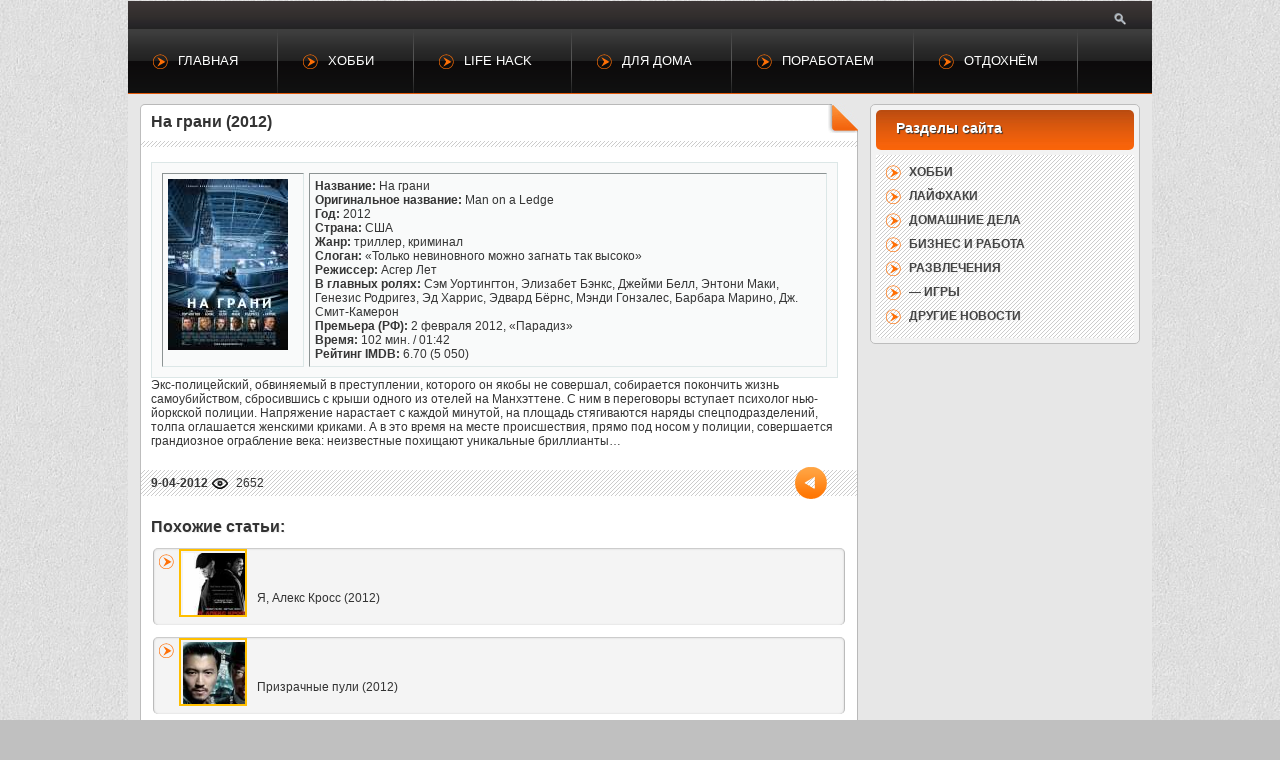

--- FILE ---
content_type: text/html; charset=CP1251
request_url: http://filmnewonline.ru/kriminal/837-na-grani-man-on-a-ledge-2012.html
body_size: 3653
content:
<!DOCTYPE html>
<html lang="ru">
<head>
<meta charset="windows-1251" />
	<link rel="stylesheet" href="/engine/classes/min/index.php?charset=windows-1251&amp;f=/templates/style/css/style.css,/templates/style/css/engine.css,/templates/style/css/full.css,/templates/style/css/pages.css&amp;7" />
	<meta http-equiv="Content-Type" content="text/html; charset=windows-1251" />
<title>На грани (2012) &raquo; Увлечения, развлечения, советы и лайфхаки</title>
<meta name="description" content="Год: 2012 Страна: США Жанр: триллер, криминал Режиссер: Асгер Лет В главных ролях: Сэм Уортингтон, Элизабет Бэнкс, Джейми Белл, Энтони Маки, Генезис Родригез, Эд Харрис, Эдвард Бёрнс, Мэнди" />
<meta name="keywords" content="Гонзалес, Барбара, Мэнди, Бёрнс, Эдвард, Марино, СмитКамерон, февраля, &laquoПарадиз&raquo, Премьера, Время, Рейтинг, Харрис, Родригез, Асгер, главных, Режиссер, криминал, триллер, ролях" />
<link rel="search" type="application/opensearchdescription+xml" href="http://filmnewonline.ru/engine/opensearch.php" title="Увлечения, развлечения, советы и лайфхаки" />
<link rel="alternate" type="application/rss+xml" title="Увлечения, развлечения, советы и лайфхаки" href="http://filmnewonline.ru/rss.xml" />
<script type="text/javascript" src="/engine/classes/js/jquery.js"></script>
<script type="text/javascript" src="/engine/classes/js/jqueryui.js"></script>
<script type="text/javascript" src="/engine/classes/js/dle_js.js"></script>
<script type="text/javascript" src="/engine/classes/min/index.php?charset=windows-1251&amp;f=/templates/style/js/tooltip.js,/templates/style/js/system.js&amp;7"></script>
<link rel="shortcut icon" href="/templates/style/images/favicon.ico?v=1" />
</head>
<body>
	<div id="loading-layer" style="display:none"><div id="loading-layer-text">Загрузка. Пожалуйста, подождите...</div></div>
<script language="javascript" type="text/javascript">
<!--
var dle_root       = '/';
var dle_admin      = '';
var dle_login_hash = '';
var dle_group      = 5;
var dle_skin       = 'style';
var dle_wysiwyg    = 'no';
var quick_wysiwyg  = '0';
var dle_act_lang   = ["Да", "Нет", "Ввод", "Отмена", "Сохранить"];
var menu_short     = 'Быстрое редактирование';
var menu_full      = 'Полное редактирование';
var menu_profile   = 'Просмотр профиля';
var menu_send      = 'Отправить сообщение';
var menu_uedit     = 'Админцентр';
var dle_info       = 'Информация';
var dle_confirm    = 'Подтверждение';
var dle_prompt     = 'Ввод информации';
var dle_req_field  = 'Заполните все необходимые поля';
var dle_del_agree  = 'Вы действительно хотите удалить? Данное действие невозможно будет отменить';
var dle_complaint  = 'Укажите текст вашей жалобы для администрации:';
var dle_big_text   = 'Выделен слишком большой участок текста.';
var dle_orfo_title = 'Укажите комментарий для администрации к найденной грамматической ошибке';
var dle_p_send     = 'Отправить';
var dle_p_send_ok  = 'Уведомление успешно отправлено';
var dle_save_ok    = 'Изменения успешно сохранены.';
var dle_del_news   = 'Удалить статью';
var allow_dle_delete_news   = false;
var dle_search_delay   = false;
var dle_search_value   = '';
$(function(){
	FastSearch();
});//-->
</script>
	<header>


		<form method="get" action="/index.php" class="search" title="Поиск по сайту">
			<input name="do" value="search" type="hidden"/>
			<input name="subaction" value="search" type="hidden"/>
			<input id="term" onfocus="searchFocus();this.select();" onblur="searchBlur()" name="story" placeholder="введите фразу для поиска" autocomplete="off" type="text" />
		</form>
		<div class="clearfix"></div>







		<nav>
			<ul>
				<li><a href="/" class="one">Главная</a></li>
				<li><a href="/hobby/" class="one">Хобби</a></li>
				<li><a href="/lifehack/" class="one">Life Hack</a></li>
				<li><a href="/house/" class="one">Для дома</a></li>
				<li><a href="/jobs/" class="one">Поработаем</a></li>
				<li><a href="/entertainment/" class="one">Отдохнём</a></li>


		

			</ul>
       </nav>
	   
	</header>
	
	<div class="clearfix"></div>




 
	<section class="content">
		<div class="content_space">
      
      <div id='dle-content'><article>
<h1>На грани (2012)</h1>

	


  <div class="clear"></div>


<div class="post_full">



	














<div id="news-id-837" style="display:inline;"><table class="quote" style="width: 687px;" border="1" cellspacing="5" cellpadding="5" align="left">
<thead>
<tr align="left" valign="top">
<td><!--dle_image_begin:/uploads/posts/2012-02/1329650291_poster-493222.jpg|left--><img src="/uploads/posts/2012-02/1329650291_poster-493222.jpg" align="left" alt="На грани (2012)" title="На грани (2012)"  /><!--dle_image_end--></td>
<td><strong>Название:</strong> На грани<br /><strong>Оригинальное название:</strong> Man on a Ledge<br /><strong>Год:</strong> 2012<br /><strong>Страна:</strong> США<br /><strong>Жанр:</strong> триллер, криминал<br /><strong>Слоган:</strong> &laquo;Только невиновного можно загнать так высоко&raquo;<br /><strong>Режиссер:</strong> Асгер Лет<br /><strong>В главных ролях:</strong> Сэм Уортингтон, Элизабет Бэнкс, Джейми Белл, Энтони Маки, Генезис Родригез, Эд Харрис, Эдвард Бёрнс, Мэнди Гонзалес, Барбара Марино, Дж. Смит-Камерон<br /><strong>Премьера (РФ):</strong> 2 февраля 2012, &laquo;Парадиз&raquo;<br /><strong>Время:</strong> 102 мин. / 01:42<br /><strong>Рейтинг IMDB:</strong> 6.70 (5 050)</td>
</tr>
</thead>
</table>
<p>&nbsp;</p>
<p>Экс-полицейский, обвиняемый в преступлении, которого он якобы не совершал, собирается покончить жизнь самоубийством, сбросившись с крыши одного из отелей на Манхэттене. С ним в переговоры вступает психолог нью-йоркской полиции. Напряжение нарастает с каждой минутой, на площадь стягиваются наряды спецподразделений, толпа оглашается женскими криками. А в это время на месте происшествия, прямо под носом у полиции, совершается грандиозное ограбление века: неизвестные похищают уникальные бриллианты&hellip;</p></div>


</div>



    	
	<div class="post_info">
<span><b>9-04-2012</b></span>
		<p class="views" title="Просмотров">2652</p>
		<a href="javascript:history.go(-1)" class="back"></a>
	</div>
<br />
	<ul class="related"><li>
	<a href="http://filmnewonline.ru/kriminal/1385-ya-aleks-kross-2012.html"><b class="relimg"><img src="/uploads/posts/2012-10/1349598303_poster-566232.jpg" style="float: left"></b></a>
    <p style="margin-left: 50px"><a href="http://filmnewonline.ru/kriminal/1385-ya-aleks-kross-2012.html">Я, Алекс Кросс (2012)</a><br /></p>
	
</li><li>
	<a href="http://filmnewonline.ru/drama/1432-prizrachnye-puli-2012.html"><b class="relimg"><img src="/uploads/posts/2012-12/1355835152_poster-647557.jpg" style="float: left"></b></a>
    <p style="margin-left: 50px"><a href="http://filmnewonline.ru/drama/1432-prizrachnye-puli-2012.html">Призрачные пули (2012)</a><br /></p>
	
</li><li>
	
    <p style="margin-left: 50px"><a href="http://filmnewonline.ru/comedii/361-zelenyy-shershen-the-green-hornet-2011.html">Зелёный Шершень (2011)</a><br /></p>
	
</li><li>
	
    <p style="margin-left: 50px"><a href="http://filmnewonline.ru/boeviki/1243-prezident-linkoln-ohotnik-na-vampirov-2012.html">Президент Линкольн: Охотник на вампиров (2012)</a><br /></p>
	
</li><li>
	<a href="http://filmnewonline.ru/comedii/1394-kak-po-maslu-2012.html"><b class="relimg"><img src="/uploads/posts/2012-10/1349945163_poster-455224.jpg" style="float: left"></b></a>
    <p style="margin-left: 50px"><a href="http://filmnewonline.ru/comedii/1394-kak-po-maslu-2012.html">Как по маслу (2012)</a><br /></p>
	
</li><li>
	<a href="http://filmnewonline.ru/games/1484-nastolnaja-igra-mistjerium.html"><b class="relimg"><img src="/uploads/posts/2018-03/1522052214_igra-misterium.jpg" style="float: left"></b></a>
    <p style="margin-left: 50px"><a href="http://filmnewonline.ru/games/1484-nastolnaja-igra-mistjerium.html">Настольная игра Мистериум</a><br /></p>
	
</li></ul>
	<div class="clr"></div>
    
</article></div><div class="speedbar"><span id='dle-speedbar'><a href="http://filmnewonline.ru/">Полезный портал</a> &raquo; <a href="http://filmnewonline.ru/kriminal/">Криминал</a> &raquo; На грани (2012)</span></div>

    </div>
		<aside>
          <div class="block af">


				<ul style="display:block">


				<li><a href="/hobby/">Хобби</a></li>
				<li><a href="/lifehack/">Лайфхаки</a></li>
				<li><a href="/house/">Домашние дела</a></li>
				<li><a href="/jobs/">Бизнес и работа</a></li>
				<li><a href="/entertainment/">Развлечения</a></li>
				<li><a href="/games/">— Игры</a></li>
				<li><a href="/news/">Другие новости</a></li>




  				</ul>


			</div>

    <!--  <div class="block center">    </div> -->

		</aside>
		<div class="clr"></div>
	</section>


<center>






</center>

	<footer>




     <p>filmnewonline.ru &#169; 2012 - 2020</p>

		<div class="social">




		</div>
    </footer>
	<!--[if lt IE 9]><script src="http://html5shiv.googlecode.com/svn/trunk/html5.js"></script><![endif]-->
</body>
</html>

--- FILE ---
content_type: text/css; charset=windows-1251
request_url: http://filmnewonline.ru/engine/classes/min/index.php?charset=windows-1251&f=/templates/style/css/style.css,/templates/style/css/engine.css,/templates/style/css/full.css,/templates/style/css/pages.css&7
body_size: 11394
content:
html,body,ul,input,h1,h2,h3,h4{list-style:none;padding:0;margin:0;outline:none}body{background:#c0c0c0 url(/templates/style/images/body.jpg);font:12px Verdana,Arial;color:#363636}a{text-decoration:none}.clr{clear:both}#share42{position:fixed;left:15px;padding:6px
6px 0;background:rgba(197,131,16,0.4);border:1px
solid #e9e9e9;-khtml-border-radius:4px;-webkit-border-radius:4px;border-radius:4px}#share42:hover{background:rgba(197,131,16,0.67);border:1px
solid #D4D4D4;-webkit-box-shadow:0 0 5px #ddd;box-shadow:0 0 5px #ddd}.style1
#share42{background:rgba(67,161,57,0.4)}.style1 #share42:hover{background:rgba(67,161,57,0.67)}.style2
#share42{background:rgba(40,40,40,0.4)}.style2 #share42:hover{background:rgba(40,40,40,0.67)}#share42
a{opacity:.8}#share42:hover
a{opacity:.7}#share42 a:hover{opacity:1}#tooltip{position:absolute;z-index:3000;border:1px
solid #e1e1e1;background-color:#343434;padding:5px;opacity:.9;font-size:12px;color:#e1e1e1}#tooltip h1,
#tooltip h2,
#tooltip
h3{font-size:12px}header{position:relative;z-index:300;bottom:-1px;width:1024px;margin:0
auto;height:38px;background:rgb(61,55,55);background:-moz-linear-gradient(top,rgba(61,55,55,1) 0%,rgba(50,46,45,1) 41%,rgba(41,39,42,1) 59%,rgba(34,34,34,1) 76%,rgba(29,29,29,1) 100%);background:-webkit-gradient(linear,left top,left bottom, color-stop(0%,rgba(61,55,55,1)),color-stop(41%,rgba(50,46,45,1)),color-stop(59%,rgba(41,39,42,1)),color-stop(76%,rgba(34,34,34,1)), color-stop(100%,rgba(29,29,29,1)));background:-webkit-linear-gradient(top,rgba(61,55,55,1) 0%,rgba(50,46,45,1) 41%,rgba(41,39,42,1) 59%,rgba(34,34,34,1) 76%,rgba(29,29,29,1) 100%);background:-o-linear-gradient(top,rgba(61,55,55,1) 0%,rgba(50,46,45,1) 41%,rgba(41,39,42,1) 59%,rgba(34,34,34,1) 76%,rgba(29,29,29,1) 100%);background:-ms-linear-gradient(top,rgba(61,55,55,1) 0%,rgba(50,46,45,1) 41%,rgba(41,39,42,1) 59%,rgba(34,34,34,1) 76%,rgba(29,29,29,1) 100%);background:linear-gradient(to bottom,rgba(61,55,55,1) 0%,rgba(50,46,45,1) 41%,rgba(41,39,42,1) 59%,rgba(34,34,34,1) 76%,rgba(29,29,29,1) 100%);filter:progid:DXImageTransform.Microsoft.gradient(startColorstr='#3d3737',endColorstr='#1d1d1d',GradientType=0);border-bottom:3px solid #dd6205}.style1
header{border-bottom:3px solid #84c223}.style2
header{border-bottom:3px solid #a7a7a7}#styleSwitch{margin:0;padding:0;position:absolute;top:7px;left:-41px;margin-left:10px;width:116px;height:27px}#styleSwitch
li{float:right;background:#999;border:1px
solid #413d3c;margin:6px
7px 0 0;cursor:pointer;position:relative;overflow:hidden;width:12px;height:12px}#styleSwitch
li.selected{border-color:#ff;border:1px
solid #ccc}#styleSwitch
li#style1{background:#72ae32}#styleSwitch
li#style2{background:#191919}#styleSwitch
li#style3{background:#dd6107}header div.enter
form{position:relative;top:3px;left:90px;float:left;height:41px}header div.enter form
input.login{float:left;width:180px;height:22px;background:#5a5a5a;-khtml-border-radius:15px;-webkit-border-radius:15px;border-radius:15px;border:3px
solid #484443;color:#bebebe;padding-left:10px;font-size:11px;margin:3px
10px 0 0}header div.enter form input.login:focus{background:#6a6a6a}header div.enter form
button.enter{position:relative;top:2px;background:url(/templates/style/images/enter.png) no-repeat;width:35px;height:26px;border:none;cursor:pointer;opacity:.7}header div.enter form button.enter:hover{opacity:1}header
div.user{margin-left:90px}header div.enter
div.params{position:absolute;top:0;right:100px}header div.user span,
header div.user a,
header div.enter div.params
a{float:left;color:#fff;padding:0
10px;font-size:11px;text-decoration:none;height:38px;line-height:35px;display:block}header div.user a:hover,
header div.enter div.params a:hover{background:rgb(58,54,53);background:-moz-linear-gradient(top,rgba(58,54,53,1) 0%,rgba(47,43,42,1) 16%,rgba(36,35,33,1) 24%,rgba(23,21,22,1) 38%,rgba(15,15,15,1) 51%,rgba(15,15,15,1) 65%,rgba(29,29,29,1) 100%);background:-webkit-gradient(linear,left top, left bottom,color-stop(0%,rgba(58,54,53,1)),color-stop(16%,rgba(47,43,42,1)),color-stop(24%,rgba(36,35,33,1)),color-stop(38%,rgba(23,21,22,1)), color-stop(51%,rgba(15,15,15,1)), color-stop(65%,rgba(15,15,15,1)), color-stop(100%,rgba(29,29,29,1)));background:-webkit-linear-gradient(top,rgba(58,54,53,1) 0%,rgba(47,43,42,1) 16%,rgba(36,35,33,1) 24%,rgba(23,21,22,1) 38%,rgba(15,15,15,1) 51%,rgba(15,15,15,1) 65%,rgba(29,29,29,1) 100%);background:-o-linear-gradient(top,rgba(58,54,53,1) 0%,rgba(47,43,42,1) 16%,rgba(36,35,33,1) 24%,rgba(23,21,22,1) 38%,rgba(15,15,15,1) 51%,rgba(15,15,15,1) 65%,rgba(29,29,29,1) 100%);background:-ms-linear-gradient(top,rgba(58,54,53,1) 0%,rgba(47,43,42,1) 16%,rgba(36,35,33,1) 24%,rgba(23,21,22,1) 38%,rgba(15,15,15,1) 51%,rgba(15,15,15,1) 65%,rgba(29,29,29,1) 100%);background:linear-gradient(to bottom,rgba(58,54,53,1) 0%,rgba(47,43,42,1) 16%,rgba(36,35,33,1) 24%,rgba(23,21,22,1) 38%,rgba(15,15,15,1) 51%,rgba(15,15,15,1) 65%,rgba(29,29,29,1) 100%);filter:progid:DXImageTransform.Microsoft.gradient(startColorstr='#3a3635',endColorstr='#1d1d1d',GradientType=0)}header
form.search{position:relative;top:4px;left:0;float:right;margin-right:10px;background:url(/templates/style/images/search_button.png) 0 center no-repeat}header form.search
input#term{width:22px;height:22px;background:#5a5a5a url(/templates/style/images/search_button.png) 5px 3px no-repeat;-khtml-border-radius:15px;-webkit-border-radius:15px;border-radius:15px;border:3px
solid #484443;color:#bebebe;font-size:11px;opacity:0}header form.search input#term:focus{background:#5a5a5a url(/templates/style/images/search_button.png) 5px 3px no-repeat}header
nav{position:relative;z-index:2;background:rgb(63,63,63);background:-moz-linear-gradient(top,rgba(63,63,63,1) 0%,rgba(61,61,61,1) 6%,rgba(43,43,43,1) 31%,rgba(34,34,34,1) 49%,rgba(33,33,33,1) 50%,rgba(12,10,11,1) 50%,rgba(17,17,17,1) 100%);background:-webkit-gradient(linear,left top,left bottom,color-stop(0%,rgba(63,63,63,1)), color-stop(6%,rgba(61,61,61,1)),color-stop(31%,rgba(43,43,43,1)), color-stop(49%,rgba(34,34,34,1)), color-stop(50%,rgba(33,33,33,1)), color-stop(50%,rgba(12,10,11,1)), color-stop(100%,rgba(17,17,17,1)));background:-webkit-linear-gradient(top,rgba(63,63,63,1) 0%,rgba(61,61,61,1) 6%,rgba(43,43,43,1) 31%,rgba(34,34,34,1) 49%,rgba(33,33,33,1) 50%,rgba(12,10,11,1) 50%,rgba(17,17,17,1) 100%);background:-o-linear-gradient(top,rgba(63,63,63,1) 0%,rgba(61,61,61,1) 6%,rgba(43,43,43,1) 31%,rgba(34,34,34,1) 49%,rgba(33,33,33,1) 50%,rgba(12,10,11,1) 50%,rgba(17,17,17,1) 100%);background:-ms-linear-gradient(top,rgba(63,63,63,1) 0%,rgba(61,61,61,1) 6%,rgba(43,43,43,1) 31%,rgba(34,34,34,1) 49%,rgba(33,33,33,1) 50%,rgba(12,10,11,1) 50%,rgba(17,17,17,1) 100%);background:linear-gradient(to bottom,rgba(63,63,63,1) 0%,rgba(61,61,61,1) 6%,rgba(43,43,43,1) 31%,rgba(34,34,34,1) 49%,rgba(33,33,33,1) 50%,rgba(12,10,11,1) 50%,rgba(17,17,17,1) 100%);filter:progid:DXImageTransform.Microsoft.gradient(startColorstr='#3f3f3f',endColorstr='#111111',GradientType=0);height:64px;border-bottom:1px solid #e25a0c}.style1 header
nav{border-bottom:1px solid #84c223}.style2 header
nav{border-bottom:1px solid #a7a7a7}header nav
ul{position:relative;margin:0;padding:0;float:left;width:100%;list-style:none;font-size:1.1em}header nav ul
li{float:left;margin:0;padding:0;position:relative;background:url(/templates/style/images/sep_menu.png) right top no-repeat}header nav ul
li.last{background:none}header nav ul li
a.one{position:relative;float:left;cursor:pointer;height:64px;line-height:64px;color:#fff;padding:0
40px 0 50px;display:block;text-decoration:none;text-transform:uppercase}header nav ul li a.one:before{content:"";position:absolute;top:25px;left:25px;background:url(/templates/style/images/mb_colors.png) -1px -33px no-repeat;height:15px;width:15px}.style1 header nav ul li a.one:before{background:url(/templates/style/images/mb_colors.png) -33px -33px no-repeat}.style2 header nav ul li a.one:before{background:url(/templates/style/images/mb_colors.png) -17px -33px no-repeat}header nav ul li:hover>a.one{background:rgba(0,0,0, 0.6);text-decoration:none;color:#fff}header nav ul li.hover,
header nav ul li:hover{position:relative}header nav ul
ul{padding:10px
0;position:absolute;top:100%;left:0;visibility:hidden;background:rgba(0,0,0, 0.86);width:173px}header nav ul ul
li{float:none;background:none}header nav ul ul li
a{position:relative;top:0px;height:30px;line-height:30px;padding:0
15px;display:block;color:#f5721a}header nav ul ul li a:hover{color:#c86523}.style1 header nav ul ul li
a{color:#588220}.style1 header nav ul ul li a:hover{color:#70a529}.style2 header nav ul ul li
a{color:#777}.style2 header nav ul ul li a:hover{color:#5f5e5e}header nav ul ul
ul{left:100%;top:0;font-size:12px}header nav ul li:hover>ul{visibility:visible}section.advertice{position:relative;z-index:1;width:1024px;margin:0
auto;background:rgb(109,49,25);background:-moz-linear-gradient(top,rgba(109,49,25,1) 0%,rgba(110,48,27,1) 0%,rgba(110,48,23,1) 1%,rgba(111,49,26,1) 3%,rgba(115,49,27,1) 4%,rgba(116,50,24,1) 8%,rgba(119,52,26,1) 11%, rgba(122,52,26,1) 12%, rgba(125,54,24,1) 16%, rgba(129,54,25,1) 17%, rgba(127,53,24,1) 17%, rgba(131,56,24,1) 21%, rgba(143,59,22,1) 28%, rgba(146,63,23,1) 31%, rgba(153,64,20,1) 34%, rgba(152,63,19,1) 35%, rgba(156,65,21,1) 35%, rgba(159,67,20,1) 38%, rgba(163,66,21,1) 39%, rgba(164,68,18,1) 40%, rgba(168,70,21,1) 43%, rgba(172,73,18,1) 46%, rgba(176,72,19,1) 47%, rgba(178,73,16,1) 49%, rgba(185,76,19,1) 52%, rgba(195,80,15,1) 59%, rgba(199,79,16,1) 59%, rgba(195,82,16,1) 60%, rgba(198,80,16,1) 60%, rgba(201,82,16,1) 63%, rgba(205,82,15,1) 63%, rgba(210,86,14,1) 68%, rgba(214,86,15,1) 69%, rgba(213,87,13,1) 69%, rgba(228,91,13,1) 78%, rgba(242,96,10,1) 91%, rgba(244,98,12,1) 91%, rgba(245,99,13,1) 93%, rgba(247,99,9,1) 94%, rgba(250,101,9,1) 100%);background:-webkit-gradient(linear,left top,left bottom,color-stop(0%,rgba(109,49,25,1)),color-stop(0%,rgba(110,48,27,1)),color-stop(1%,rgba(110,48,23,1)),color-stop(3%,rgba(111,49,26,1)), color-stop(4%,rgba(115,49,27,1)), color-stop(8%,rgba(116,50,24,1)), color-stop(11%,rgba(119,52,26,1)), color-stop(12%,rgba(122,52,26,1)), color-stop(16%,rgba(125,54,24,1)), color-stop(17%,rgba(129,54,25,1)), color-stop(17%,rgba(127,53,24,1)), color-stop(21%,rgba(131,56,24,1)), color-stop(28%,rgba(143,59,22,1)), color-stop(31%,rgba(146,63,23,1)), color-stop(34%,rgba(153,64,20,1)), color-stop(35%,rgba(152,63,19,1)), color-stop(35%,rgba(156,65,21,1)), color-stop(38%,rgba(159,67,20,1)), color-stop(39%,rgba(163,66,21,1)), color-stop(40%,rgba(164,68,18,1)), color-stop(43%,rgba(168,70,21,1)), color-stop(46%,rgba(172,73,18,1)), color-stop(47%,rgba(176,72,19,1)), color-stop(49%,rgba(178,73,16,1)), color-stop(52%,rgba(185,76,19,1)), color-stop(59%,rgba(195,80,15,1)), color-stop(59%,rgba(199,79,16,1)), color-stop(60%,rgba(195,82,16,1)), color-stop(60%,rgba(198,80,16,1)), color-stop(63%,rgba(201,82,16,1)), color-stop(63%,rgba(205,82,15,1)), color-stop(68%,rgba(210,86,14,1)), color-stop(69%,rgba(214,86,15,1)), color-stop(69%,rgba(213,87,13,1)), color-stop(78%,rgba(228,91,13,1)), color-stop(91%,rgba(242,96,10,1)), color-stop(91%,rgba(244,98,12,1)), color-stop(93%,rgba(245,99,13,1)), color-stop(94%,rgba(247,99,9,1)), color-stop(100%,rgba(250,101,9,1)));background:-webkit-linear-gradient(top,rgba(109,49,25,1) 0%,rgba(110,48,27,1) 0%,rgba(110,48,23,1) 1%,rgba(111,49,26,1) 3%,rgba(115,49,27,1) 4%,rgba(116,50,24,1) 8%,rgba(119,52,26,1) 11%,rgba(122,52,26,1) 12%,rgba(125,54,24,1) 16%,rgba(129,54,25,1) 17%,rgba(127,53,24,1) 17%,rgba(131,56,24,1) 21%,rgba(143,59,22,1) 28%,rgba(146,63,23,1) 31%,rgba(153,64,20,1) 34%,rgba(152,63,19,1) 35%,rgba(156,65,21,1) 35%,rgba(159,67,20,1) 38%,rgba(163,66,21,1) 39%,rgba(164,68,18,1) 40%,rgba(168,70,21,1) 43%,rgba(172,73,18,1) 46%,rgba(176,72,19,1) 47%,rgba(178,73,16,1) 49%,rgba(185,76,19,1) 52%,rgba(195,80,15,1) 59%,rgba(199,79,16,1) 59%,rgba(195,82,16,1) 60%,rgba(198,80,16,1) 60%,rgba(201,82,16,1) 63%,rgba(205,82,15,1) 63%,rgba(210,86,14,1) 68%,rgba(214,86,15,1) 69%,rgba(213,87,13,1) 69%,rgba(228,91,13,1) 78%,rgba(242,96,10,1) 91%,rgba(244,98,12,1) 91%,rgba(245,99,13,1) 93%,rgba(247,99,9,1) 94%,rgba(250,101,9,1) 100%);background:-o-linear-gradient(top,rgba(109,49,25,1) 0%,rgba(110,48,27,1) 0%,rgba(110,48,23,1) 1%,rgba(111,49,26,1) 3%,rgba(115,49,27,1) 4%,rgba(116,50,24,1) 8%,rgba(119,52,26,1) 11%,rgba(122,52,26,1) 12%,rgba(125,54,24,1) 16%,rgba(129,54,25,1) 17%,rgba(127,53,24,1) 17%,rgba(131,56,24,1) 21%,rgba(143,59,22,1) 28%,rgba(146,63,23,1) 31%,rgba(153,64,20,1) 34%,rgba(152,63,19,1) 35%,rgba(156,65,21,1) 35%,rgba(159,67,20,1) 38%,rgba(163,66,21,1) 39%,rgba(164,68,18,1) 40%,rgba(168,70,21,1) 43%,rgba(172,73,18,1) 46%,rgba(176,72,19,1) 47%,rgba(178,73,16,1) 49%,rgba(185,76,19,1) 52%,rgba(195,80,15,1) 59%,rgba(199,79,16,1) 59%,rgba(195,82,16,1) 60%,rgba(198,80,16,1) 60%,rgba(201,82,16,1) 63%,rgba(205,82,15,1) 63%,rgba(210,86,14,1) 68%,rgba(214,86,15,1) 69%,rgba(213,87,13,1) 69%,rgba(228,91,13,1) 78%,rgba(242,96,10,1) 91%,rgba(244,98,12,1) 91%,rgba(245,99,13,1) 93%,rgba(247,99,9,1) 94%,rgba(250,101,9,1) 100%);background:-ms-linear-gradient(top,rgba(109,49,25,1) 0%,rgba(110,48,27,1) 0%,rgba(110,48,23,1) 1%,rgba(111,49,26,1) 3%,rgba(115,49,27,1) 4%,rgba(116,50,24,1) 8%,rgba(119,52,26,1) 11%,rgba(122,52,26,1) 12%,rgba(125,54,24,1) 16%,rgba(129,54,25,1) 17%,rgba(127,53,24,1) 17%,rgba(131,56,24,1) 21%,rgba(143,59,22,1) 28%,rgba(146,63,23,1) 31%,rgba(153,64,20,1) 34%,rgba(152,63,19,1) 35%,rgba(156,65,21,1) 35%,rgba(159,67,20,1) 38%,rgba(163,66,21,1) 39%,rgba(164,68,18,1) 40%,rgba(168,70,21,1) 43%,rgba(172,73,18,1) 46%,rgba(176,72,19,1) 47%,rgba(178,73,16,1) 49%,rgba(185,76,19,1) 52%,rgba(195,80,15,1) 59%,rgba(199,79,16,1) 59%,rgba(195,82,16,1) 60%,rgba(198,80,16,1) 60%,rgba(201,82,16,1) 63%,rgba(205,82,15,1) 63%,rgba(210,86,14,1) 68%,rgba(214,86,15,1) 69%,rgba(213,87,13,1) 69%,rgba(228,91,13,1) 78%,rgba(242,96,10,1) 91%,rgba(244,98,12,1) 91%,rgba(245,99,13,1) 93%,rgba(247,99,9,1) 94%,rgba(250,101,9,1) 100%);background:linear-gradient(to bottom,rgba(109,49,25,1) 0%,rgba(110,48,27,1) 0%,rgba(110,48,23,1) 1%,rgba(111,49,26,1) 3%,rgba(115,49,27,1) 4%,rgba(116,50,24,1) 8%,rgba(119,52,26,1) 11%,rgba(122,52,26,1) 12%,rgba(125,54,24,1) 16%,rgba(129,54,25,1) 17%,rgba(127,53,24,1) 17%,rgba(131,56,24,1) 21%,rgba(143,59,22,1) 28%,rgba(146,63,23,1) 31%,rgba(153,64,20,1) 34%,rgba(152,63,19,1) 35%,rgba(156,65,21,1) 35%,rgba(159,67,20,1) 38%,rgba(163,66,21,1) 39%,rgba(164,68,18,1) 40%,rgba(168,70,21,1) 43%,rgba(172,73,18,1) 46%,rgba(176,72,19,1) 47%,rgba(178,73,16,1) 49%,rgba(185,76,19,1) 52%,rgba(195,80,15,1) 59%,rgba(199,79,16,1) 59%,rgba(195,82,16,1) 60%,rgba(198,80,16,1) 60%,rgba(201,82,16,1) 63%,rgba(205,82,15,1) 63%,rgba(210,86,14,1) 68%,rgba(214,86,15,1) 69%,rgba(213,87,13,1) 69%,rgba(228,91,13,1) 78%,rgba(242,96,10,1) 91%,rgba(244,98,12,1) 91%,rgba(245,99,13,1) 93%,rgba(247,99,9,1) 94%,rgba(250,101,9,1) 100%);filter:progid:DXImageTransform.Microsoft.gradient(startColorstr='#6d3119',endColorstr='#fa6509',GradientType=0);clear:both;min-height:230px}.style1
section.advertice{background:rgb(49,81,8);background:-moz-linear-gradient(top,rgba(49,81,8,1) 0%,rgba(58,90,14,1) 17%,rgba(69,104,20,1) 32%,rgba(67,105,18,1) 32%,rgba(70,106,19,1) 33%,rgba(68,106,19,1) 34%,rgba(72,108,21,1) 35%, rgba(74,113,22,1) 41%, rgba(89,129,32,1) 56%, rgba(88,128,29,1) 57%, rgba(91,133,33,1) 60%, rgba(94,139,34,1) 66%, rgba(96,138,36,1) 67%, rgba(96,141,36,1) 69%, rgba(99,142,37,1) 69%, rgba(97,143,35,1) 70%, rgba(100,143,36,1) 71%, rgba(100,146,37,1) 75%, rgba(104,147,39,1) 77%, rgba(105,152,40,1) 79%, rgba(115,164,46,1) 100%);background:-webkit-gradient(linear,left top,left bottom,color-stop(0%,rgba(49,81,8,1)),color-stop(17%,rgba(58,90,14,1)),color-stop(32%,rgba(69,104,20,1)),color-stop(32%,rgba(67,105,18,1)), color-stop(33%,rgba(70,106,19,1)), color-stop(34%,rgba(68,106,19,1)), color-stop(35%,rgba(72,108,21,1)), color-stop(41%,rgba(74,113,22,1)), color-stop(56%,rgba(89,129,32,1)), color-stop(57%,rgba(88,128,29,1)), color-stop(60%,rgba(91,133,33,1)), color-stop(66%,rgba(94,139,34,1)), color-stop(67%,rgba(96,138,36,1)), color-stop(69%,rgba(96,141,36,1)), color-stop(69%,rgba(99,142,37,1)), color-stop(70%,rgba(97,143,35,1)), color-stop(71%,rgba(100,143,36,1)), color-stop(75%,rgba(100,146,37,1)), color-stop(77%,rgba(104,147,39,1)), color-stop(79%,rgba(105,152,40,1)), color-stop(100%,rgba(115,164,46,1)));background:-webkit-linear-gradient(top,rgba(49,81,8,1) 0%,rgba(58,90,14,1) 17%,rgba(69,104,20,1) 32%,rgba(67,105,18,1) 32%,rgba(70,106,19,1) 33%,rgba(68,106,19,1) 34%,rgba(72,108,21,1) 35%,rgba(74,113,22,1) 41%,rgba(89,129,32,1) 56%,rgba(88,128,29,1) 57%,rgba(91,133,33,1) 60%,rgba(94,139,34,1) 66%,rgba(96,138,36,1) 67%,rgba(96,141,36,1) 69%,rgba(99,142,37,1) 69%,rgba(97,143,35,1) 70%,rgba(100,143,36,1) 71%,rgba(100,146,37,1) 75%,rgba(104,147,39,1) 77%,rgba(105,152,40,1) 79%,rgba(115,164,46,1) 100%);background:-o-linear-gradient(top,rgba(49,81,8,1) 0%,rgba(58,90,14,1) 17%,rgba(69,104,20,1) 32%,rgba(67,105,18,1) 32%,rgba(70,106,19,1) 33%,rgba(68,106,19,1) 34%,rgba(72,108,21,1) 35%,rgba(74,113,22,1) 41%,rgba(89,129,32,1) 56%,rgba(88,128,29,1) 57%,rgba(91,133,33,1) 60%,rgba(94,139,34,1) 66%,rgba(96,138,36,1) 67%,rgba(96,141,36,1) 69%,rgba(99,142,37,1) 69%,rgba(97,143,35,1) 70%,rgba(100,143,36,1) 71%,rgba(100,146,37,1) 75%,rgba(104,147,39,1) 77%,rgba(105,152,40,1) 79%,rgba(115,164,46,1) 100%);background:-ms-linear-gradient(top,rgba(49,81,8,1) 0%,rgba(58,90,14,1) 17%,rgba(69,104,20,1) 32%,rgba(67,105,18,1) 32%,rgba(70,106,19,1) 33%,rgba(68,106,19,1) 34%,rgba(72,108,21,1) 35%,rgba(74,113,22,1) 41%,rgba(89,129,32,1) 56%,rgba(88,128,29,1) 57%,rgba(91,133,33,1) 60%,rgba(94,139,34,1) 66%,rgba(96,138,36,1) 67%,rgba(96,141,36,1) 69%,rgba(99,142,37,1) 69%,rgba(97,143,35,1) 70%,rgba(100,143,36,1) 71%,rgba(100,146,37,1) 75%,rgba(104,147,39,1) 77%,rgba(105,152,40,1) 79%,rgba(115,164,46,1) 100%);background:linear-gradient(to bottom,rgba(49,81,8,1) 0%,rgba(58,90,14,1) 17%,rgba(69,104,20,1) 32%,rgba(67,105,18,1) 32%,rgba(70,106,19,1) 33%,rgba(68,106,19,1) 34%,rgba(72,108,21,1) 35%,rgba(74,113,22,1) 41%,rgba(89,129,32,1) 56%,rgba(88,128,29,1) 57%,rgba(91,133,33,1) 60%,rgba(94,139,34,1) 66%,rgba(96,138,36,1) 67%,rgba(96,141,36,1) 69%,rgba(99,142,37,1) 69%,rgba(97,143,35,1) 70%,rgba(100,143,36,1) 71%,rgba(100,146,37,1) 75%,rgba(104,147,39,1) 77%,rgba(105,152,40,1) 79%,rgba(115,164,46,1) 100%);filter:progid:DXImageTransform.Microsoft.gradient(startColorstr='#315108',endColorstr='#73a42e',GradientType=0)}.style2
section.advertice{background:rgb(64,64,64);background:-moz-linear-gradient(top,rgba(64,64,64,1) 0%,rgba(70,70,70,1) 23%,rgba(91,91,91,1) 70%,rgba(100,100,100,1) 100%);background:-webkit-gradient(linear,left top,left bottom,color-stop(0%,rgba(64,64,64,1)),color-stop(23%,rgba(70,70,70,1)),color-stop(70%,rgba(91,91,91,1)),color-stop(100%,rgba(100,100,100,1)));background:-webkit-linear-gradient(top,rgba(64,64,64,1) 0%,rgba(70,70,70,1) 23%,rgba(91,91,91,1) 70%,rgba(100,100,100,1) 100%);background:-o-linear-gradient(top,rgba(64,64,64,1) 0%,rgba(70,70,70,1) 23%,rgba(91,91,91,1) 70%,rgba(100,100,100,1) 100%);background:-ms-linear-gradient(top,rgba(64,64,64,1) 0%,rgba(70,70,70,1) 23%,rgba(91,91,91,1) 70%,rgba(100,100,100,1) 100%);background:linear-gradient(to bottom,rgba(64,64,64,1) 0%,rgba(70,70,70,1) 23%,rgba(91,91,91,1) 70%,rgba(100,100,100,1) 100%);filter:progid:DXImageTransform.Microsoft.gradient(startColorstr='#404040',endColorstr='#646464',GradientType=0)}section.advertice ul
li{width:25%;float:left;padding-top:15px;text-align:center;background:url(/templates/style/images/sep_adv_o.png) right 15px no-repeat}section.advertice ul
li.last{background:none}.style1 section.advertice ul
li{background:url(/templates/style/images/sep_adv_g.png) right 15px no-repeat}.style1 section.advertice ul
li.last{background:none}.style2 section.advertice ul
li{background:url(/templates/style/images/sep_adv_b.png) right 15px no-repeat}.style2 section.advertice ul
li.last{background:none}section.content{position:relative;width:1000px;padding:12px;text-align:left;margin:0
auto;background:#e7e7e7}section.content
div.content_space{position:relative;float:left;width:718px}section.content div.content_space div.footnote,
section.content div.content_space
div.speedbar{position:relative;display:block;height:80px;line-height:40px;margin-bottom:10px;background:#fff;border-width:1px;border-style:solid;border-color:#b9b9b9 #b9b9b9 #bdbdbd #bdbdbd;-khtml-border-radius:5px;-webkit-border-radius:5px;border-radius:5px;text-indent:5px}section.content div.content_space
div.footnote{height:auto;line-height:17px}section.content div.content_space div.footnote
p{text-indent:15px;padding:0
10px}section.content div.content_space div.footnote h3,
section.content div.content_space div.footnote h2,
section.content div.content_space div.footnote
h1{margin:8px
0 0 10px;font-size:16px;color:#555;margin-bottom:10px}section.content div.content_space div.footnote
h2{font-size:14px}section.content div.content_space div.footnote
h3{font-size:12px}section.content div.content_space div.speedbar
a{color:#eee;font-size:13px;font-family:verdana;text-decoration:none;background:#f56d15;padding:5px
8px;-khtml-border-radius:3px;-webkit-border-radius:3px;border-radius:3px}section.content div.content_space div.speedbar a:hover{background:#d07032}.style1 section.content div.content_space div.speedbar
a{background:#53a208}.style1 section.content div.content_space div.speedbar a:hover{background:#6cb725}.style2 section.content div.content_space div.speedbar
a{background:#343434}.style2 section.content div.content_space div.speedbar a:hover{background:#454545}section.content div.content_space div.page,
section.content div.content_space
article{position:relative;clear:both;background:#fff;border-width:1px;border-style:solid;border-color:#b9b9b9 #b9b9b9 #bdbdbd #bdbdbd;-khtml-border-radius:5px 0 5px 5px;-webkit-border-radius:5px 0 5px 5px;border-radius:5px 0 5px 5px;margin-bottom:20px}section.content div.content_space div.page:before,
section.content div.content_space article:before{content:"";position:absolute;top:-2px;right:-1px;width:30px;height:30px;background:url(/templates/style/images/mb_colors.png) 0 0 no-repeat}.style1 section.content div.content_space div.page:before,
.style1 section.content div.content_space article:before{background:url(/templates/style/images/mb_colors.png) -63px 0 no-repeat}.style2 section.content div.content_space div.page:before,
.style2 section.content div.content_space article:before{background:url(/templates/style/images/mb_colors.png) -31px 0 no-repeat}section.content div.content_space div.page
p.error{display:block;font-size:12px;color:#444}section.content div.content_space div.page
p.error_img{display:block;float:left;width:86px;height:85px;margin:0
10px 10px;background:url(/templates/style/images/error.png) left bottom no-repeat}section.content div.content_space article h1,
section.content div.content_space article
h2{margin:8px
0 0 10px;font-size:16px;color:#333;margin-bottom:10px}section.content div.content_space article
h2{font-size:14px}section.content div.content_space article
div.image{position:relative;float:left;width:240px;padding:10px
0 10px 10px}section.content div.content_space article div.image
img{z-index:0;min-height:175px;max-height:175px;max-width:210px;border:5px
solid #eee;overflow:hidden}section.content div.content_space article
div.post{float:left;width:450px;margin-bottom:10px;min-height:180px;padding:10px
10px 10px 0}section.content div.content_space article
div.post_info{position:relative;text-indent:10px;clear:both;margin:10px
0;background:url(/templates/style/images/oblique.gif);-khtml-border-radius:2px;-webkit-border-radius:2px;border-radius:2px;height:26px;line-height:26px}section.content div.content_space article div.post_info
a.ilike_rating{position:relative;display:block;float:left;background:rgba(0,0,0,.72);height:19px;padding:0
4px 0 15px;margin:4px
0 0 10px;font:bold 12px/19px Arial;color:#fff;-moz-border-radius:4px;-webkit-border-radius:4px;border-radius:4px}section.content div.content_space article div.post_info a.ilike_rating:before{content:"";position:absolute;top:1px;left:0px;background:url(/templates/style/images/mb_colors.png) no-repeat -47px -32px;width:18px;height:16px}section.content div.content_space article div.post_info a.ilike_rating:hover{background-color:#000}section.content div.content_space article div.post_info
p{display:inline;padding-left:25px;margin-right:8px}section.content div.content_space article div.post_info
p.views{background:url(/templates/style/images/mb_colors.png) no-repeat -68px -33px}section.content div.content_space article div.post_info
p.coms{background:url(/templates/style/images/mb_colors.png) no-repeat -74px -47px}section.content div.content_space article div.post_info
a.full{position:absolute;top:3px;right:10px}section.content div.content_space article div.post_info a.full:before{content:"";position:absolute;z-index:1;top:-6px;right:0;width:32px;height:32px;padding-right:0;background:url(/templates/style/images/more.png) 0 0 no-repeat;-webkit-transition:all 0.5s ease;-moz-transition:all 0.5s ease;-o-transition:all 0.5s ease;transition:all 0.5s ease}section.content div.content_space article div.post_info a.full:hover:before{padding-right:85px}section.content div.content_space article div.post_info a.full:after{content:"подробнее";position:absolute;z-index:0;top:0px;right:0;color:#eee;width:0px;font-size:12px;background:#e28933;height:20px;line-height:18px;padding-right:9px;opacity:0;border-radius:0 3px 3px 0;-webkit-transition:all 0.5s ease;-moz-transition:all 0.5s ease;-o-transition:all 0.5s ease;transition:all 0.5s ease}section.content div.content_space article div.post_info a.full:hover:after{background:#d88636;opacity:1;width:80px}.style1 section.content div.content_space article div.post_info a.full:before{background:url(/templates/style/images/more.png) 0 -64px no-repeat}.style2 section.content div.content_space article div.post_info a.full:before{background:url(/templates/style/images/more.png) 0 -32px no-repeat}.style1 section.content div.content_space article div.post_info a.full:after{background:#4bbf4b}.style1 section.content div.content_space article div.post_info a.full:hover:after{background:#63c163}.style2 section.content div.content_space article div.post_info a.full:after{background:#666}.style2 section.content div.content_space article div.post_info a.full:hover:after{background:#888}section.content div.content_space
div.navigation{color:#666;text-align:center;margin:35px}section.content div.content_space div.navigation
a{color:#434343;padding:3px
6px;font-size:12px}section.content div.content_space div.navigation a:hover{background:rgba(0,0,0,.6);color:#eee;-khtml-border-radius:2px;-webkit-border-radius:2px;border-radius:2px}section.content div.content_space div.navigation
span{padding:3px
6px;color:#000;font-size:16px}section.content
aside{float:right;width:270px;overflow:hidden}section.content aside
div.block{position:relative;width:258px;border:1px
solid #bdbdbd;-khtml-border-radius:5px;-webkit-border-radius:5px;border-radius:5px;padding:50px
5px 5px;margin-bottom:10px;background:#f3f3f3}section.content aside
div.block.center{text-align:center}section.content aside
div.block.left{text-align:left}section.content aside
div.block.right{text-align:right}section.content aside div.block:before{position:absolute;content:"Разделы сайта";z-index:1;top:15px;left:25px;font-size:14px;font-family:Verdana,Arial;font-weight:bold;color:#fff;text-shadow:1px 1px 1px #333}section.content aside div.block:nth-child(2):before{content:"Игровая статистика:"}section.content aside div.block:nth-child(3):before{content:"Рекомендуем:"}section.content aside div.block:nth-child(4):before{content:"Рекомендуем:"}section.content aside div.block:after{content:"";position:absolute;top:5px;left:5px;background:rgb(186,76,17);background:-moz-linear-gradient(top,rgba(186,76,17,1) 0%, rgba(187,77,16,1) 4%, rgba(191,78,18,1) 6%, rgba(191,79,15,1) 8%, rgba(196,78,17,1) 11%, rgba(195,80,15,1) 13%, rgba(199,79,16,1) 14%, rgba(195,82,16,1) 15%, rgba(200,80,17,1) 17%, rgba(200,83,16,1) 18%, rgba(200,83,16,1) 21%, rgba(205,82,14,1) 22%, rgba(208,85,17,1) 28%, rgba(209,87,14,1) 32%, rgba(214,86,15,1) 34%, rgba(222,91,13,1) 49%, rgba(229,92,14,1) 55%, rgba(238,96,12,1) 73%, rgba(240,96,9,1) 73%, rgba(238,96,10,1) 75%, rgba(241,97,11,1) 76%, rgba(242,96,10,1) 80%, rgba(244,98,12,1) 81%, rgba(247,99,13,1) 86%, rgba(247,99,9,1) 88%, rgba(250,101,9,1) 100%);background:-webkit-gradient(linear, left top,left bottom, color-stop(0%,rgba(186,76,17,1)), color-stop(4%,rgba(187,77,16,1)), color-stop(6%,rgba(191,78,18,1)), color-stop(8%,rgba(191,79,15,1)), color-stop(11%,rgba(196,78,17,1)), color-stop(13%,rgba(195,80,15,1)), color-stop(14%,rgba(199,79,16,1)), color-stop(15%,rgba(195,82,16,1)), color-stop(17%,rgba(200,80,17,1)), color-stop(18%,rgba(200,83,16,1)), color-stop(21%,rgba(200,83,16,1)), color-stop(22%,rgba(205,82,14,1)), color-stop(28%,rgba(208,85,17,1)), color-stop(32%,rgba(209,87,14,1)), color-stop(34%,rgba(214,86,15,1)), color-stop(49%,rgba(222,91,13,1)), color-stop(55%,rgba(229,92,14,1)), color-stop(73%,rgba(238,96,12,1)), color-stop(73%,rgba(240,96,9,1)), color-stop(75%,rgba(238,96,10,1)), color-stop(76%,rgba(241,97,11,1)), color-stop(80%,rgba(242,96,10,1)), color-stop(81%,rgba(244,98,12,1)), color-stop(86%,rgba(247,99,13,1)), color-stop(88%,rgba(247,99,9,1)), color-stop(100%,rgba(250,101,9,1)));background:-webkit-linear-gradient(top,rgba(186,76,17,1) 0%,rgba(187,77,16,1) 4%,rgba(191,78,18,1) 6%,rgba(191,79,15,1) 8%,rgba(196,78,17,1) 11%,rgba(195,80,15,1) 13%,rgba(199,79,16,1) 14%,rgba(195,82,16,1) 15%,rgba(200,80,17,1) 17%,rgba(200,83,16,1) 18%,rgba(200,83,16,1) 21%,rgba(205,82,14,1) 22%,rgba(208,85,17,1) 28%,rgba(209,87,14,1) 32%,rgba(214,86,15,1) 34%,rgba(222,91,13,1) 49%,rgba(229,92,14,1) 55%,rgba(238,96,12,1) 73%,rgba(240,96,9,1) 73%,rgba(238,96,10,1) 75%,rgba(241,97,11,1) 76%,rgba(242,96,10,1) 80%,rgba(244,98,12,1) 81%,rgba(247,99,13,1) 86%,rgba(247,99,9,1) 88%,rgba(250,101,9,1) 100%);background:-o-linear-gradient(top,rgba(186,76,17,1) 0%,rgba(187,77,16,1) 4%,rgba(191,78,18,1) 6%,rgba(191,79,15,1) 8%,rgba(196,78,17,1) 11%,rgba(195,80,15,1) 13%,rgba(199,79,16,1) 14%,rgba(195,82,16,1) 15%,rgba(200,80,17,1) 17%,rgba(200,83,16,1) 18%,rgba(200,83,16,1) 21%,rgba(205,82,14,1) 22%,rgba(208,85,17,1) 28%,rgba(209,87,14,1) 32%,rgba(214,86,15,1) 34%,rgba(222,91,13,1) 49%,rgba(229,92,14,1) 55%,rgba(238,96,12,1) 73%,rgba(240,96,9,1) 73%,rgba(238,96,10,1) 75%,rgba(241,97,11,1) 76%,rgba(242,96,10,1) 80%,rgba(244,98,12,1) 81%,rgba(247,99,13,1) 86%,rgba(247,99,9,1) 88%,rgba(250,101,9,1) 100%);background:-ms-linear-gradient(top,rgba(186,76,17,1) 0%,rgba(187,77,16,1) 4%,rgba(191,78,18,1) 6%,rgba(191,79,15,1) 8%,rgba(196,78,17,1) 11%,rgba(195,80,15,1) 13%,rgba(199,79,16,1) 14%,rgba(195,82,16,1) 15%,rgba(200,80,17,1) 17%,rgba(200,83,16,1) 18%,rgba(200,83,16,1) 21%,rgba(205,82,14,1) 22%,rgba(208,85,17,1) 28%,rgba(209,87,14,1) 32%,rgba(214,86,15,1) 34%,rgba(222,91,13,1) 49%,rgba(229,92,14,1) 55%,rgba(238,96,12,1) 73%,rgba(240,96,9,1) 73%,rgba(238,96,10,1) 75%,rgba(241,97,11,1) 76%,rgba(242,96,10,1) 80%,rgba(244,98,12,1) 81%,rgba(247,99,13,1) 86%,rgba(247,99,9,1) 88%,rgba(250,101,9,1) 100%);background:linear-gradient(to bottom,rgba(186,76,17,1) 0%,rgba(187,77,16,1) 4%,rgba(191,78,18,1) 6%,rgba(191,79,15,1) 8%,rgba(196,78,17,1) 11%,rgba(195,80,15,1) 13%,rgba(199,79,16,1) 14%,rgba(195,82,16,1) 15%,rgba(200,80,17,1) 17%,rgba(200,83,16,1) 18%,rgba(200,83,16,1) 21%,rgba(205,82,14,1) 22%,rgba(208,85,17,1) 28%,rgba(209,87,14,1) 32%,rgba(214,86,15,1) 34%,rgba(222,91,13,1) 49%,rgba(229,92,14,1) 55%,rgba(238,96,12,1) 73%,rgba(240,96,9,1) 73%,rgba(238,96,10,1) 75%,rgba(241,97,11,1) 76%,rgba(242,96,10,1) 80%,rgba(244,98,12,1) 81%,rgba(247,99,13,1) 86%,rgba(247,99,9,1) 88%,rgba(250,101,9,1) 100%);filter:progid:DXImageTransform.Microsoft.gradient(startColorstr='#ba4c11',endColorstr='#fa6509',GradientType=0);width:258px;height:40px;-khtml-border-radius:5px;-webkit-border-radius:5px;border-radius:5px}.style1 section.content aside div.block:after{background:rgb(56,88,13);background:-moz-linear-gradient(top,rgba(56,88,13,1) 0%,rgba(69,105,18,1) 0%,rgba(74,113,24,1) 0%,rgba(70,106,19,1) 0%,rgba(50,82,9,1) 0%,rgba(70,105,21,1) 0%,rgba(74,113,22,1) 17%,rgba(87,129,31,1) 55%,rgba(88,128,29,1) 56%,rgba(88,130,32,1) 57%,rgba(91,133,31,1) 60%,rgba(99,142,37,1) 69%,rgba(99,145,36,1) 73%,rgba(104,147,39,1) 76%, rgba(105,152,40,1) 79%, rgba(115,164,46,1) 100%);background:-webkit-gradient(linear,left top,left bottom,color-stop(0%,rgba(56,88,13,1)),color-stop(0%,rgba(69,105,18,1)),color-stop(0%,rgba(74,113,24,1)),color-stop(0%,rgba(70,106,19,1)),color-stop(0%,rgba(50,82,9,1)),color-stop(0%,rgba(70,105,21,1)),color-stop(17%,rgba(74,113,22,1)),color-stop(55%,rgba(87,129,31,1)),color-stop(56%,rgba(88,128,29,1)),color-stop(57%,rgba(88,130,32,1)),color-stop(60%,rgba(91,133,31,1)),color-stop(69%,rgba(99,142,37,1)),color-stop(73%,rgba(99,145,36,1)),color-stop(76%,rgba(104,147,39,1)),color-stop(79%,rgba(105,152,40,1)),color-stop(100%,rgba(115,164,46,1)));background:-webkit-linear-gradient(top,rgba(56,88,13,1) 0%,rgba(69,105,18,1) 0%,rgba(74,113,24,1) 0%,rgba(70,106,19,1) 0%,rgba(50,82,9,1) 0%,rgba(70,105,21,1) 0%,rgba(74,113,22,1) 17%,rgba(87,129,31,1) 55%,rgba(88,128,29,1) 56%,rgba(88,130,32,1) 57%,rgba(91,133,31,1) 60%,rgba(99,142,37,1) 69%,rgba(99,145,36,1) 73%,rgba(104,147,39,1) 76%,rgba(105,152,40,1) 79%,rgba(115,164,46,1) 100%);background:-o-linear-gradient(top,rgba(56,88,13,1) 0%,rgba(69,105,18,1) 0%,rgba(74,113,24,1) 0%,rgba(70,106,19,1) 0%,rgba(50,82,9,1) 0%,rgba(70,105,21,1) 0%,rgba(74,113,22,1) 17%,rgba(87,129,31,1) 55%,rgba(88,128,29,1) 56%,rgba(88,130,32,1) 57%,rgba(91,133,31,1) 60%,rgba(99,142,37,1) 69%,rgba(99,145,36,1) 73%,rgba(104,147,39,1) 76%,rgba(105,152,40,1) 79%,rgba(115,164,46,1) 100%);background:-ms-linear-gradient(top,rgba(56,88,13,1) 0%,rgba(69,105,18,1) 0%,rgba(74,113,24,1) 0%,rgba(70,106,19,1) 0%,rgba(50,82,9,1) 0%,rgba(70,105,21,1) 0%,rgba(74,113,22,1) 17%,rgba(87,129,31,1) 55%,rgba(88,128,29,1) 56%,rgba(88,130,32,1) 57%,rgba(91,133,31,1) 60%,rgba(99,142,37,1) 69%,rgba(99,145,36,1) 73%,rgba(104,147,39,1) 76%,rgba(105,152,40,1) 79%,rgba(115,164,46,1) 100%);background:linear-gradient(to bottom,rgba(56,88,13,1) 0%,rgba(69,105,18,1) 0%,rgba(74,113,24,1) 0%,rgba(70,106,19,1) 0%,rgba(50,82,9,1) 0%,rgba(70,105,21,1) 0%,rgba(74,113,22,1) 17%,rgba(87,129,31,1) 55%,rgba(88,128,29,1) 56%,rgba(88,130,32,1) 57%,rgba(91,133,31,1) 60%,rgba(99,142,37,1) 69%,rgba(99,145,36,1) 73%,rgba(104,147,39,1) 76%,rgba(105,152,40,1) 79%,rgba(115,164,46,1) 100%);filter:progid:DXImageTransform.Microsoft.gradient(startColorstr='#38580d',endColorstr='#73a42e',GradientType=0)}.style2 section.content aside div.block:after{background:rgb(64,64,64);background:-moz-linear-gradient(top,rgba(64,64,64,1) 0%,rgba(70,70,70,1) 23%,rgba(91,91,91,1) 70%,rgba(100,100,100,1) 100%);background:-webkit-gradient(linear,left top,left bottom,color-stop(0%,rgba(64,64,64,1)),color-stop(23%,rgba(70,70,70,1)),color-stop(70%,rgba(91,91,91,1)),color-stop(100%,rgba(100,100,100,1)));background:-webkit-linear-gradient(top,rgba(64,64,64,1) 0%,rgba(70,70,70,1) 23%,rgba(91,91,91,1) 70%,rgba(100,100,100,1) 100%);background:-o-linear-gradient(top,rgba(64,64,64,1) 0%,rgba(70,70,70,1) 23%,rgba(91,91,91,1) 70%,rgba(100,100,100,1) 100%);background:-ms-linear-gradient(top,rgba(64,64,64,1) 0%,rgba(70,70,70,1) 23%,rgba(91,91,91,1) 70%,rgba(100,100,100,1) 100%);background:linear-gradient(to bottom,rgba(64,64,64,1) 0%,rgba(70,70,70,1) 23%,rgba(91,91,91,1) 70%,rgba(100,100,100,1) 100%);filter:progid:DXImageTransform.Microsoft.gradient(startColorstr='#404040',endColorstr='#646464',GradientType=0 )}section.content aside div.block
p.item{cursor:pointer;height:22px;line-height:22px;background:#ce8f36;padding-left:5px;margin:0;color:#eee;-khtml-border-radius:5px;-webkit-border-radius:5px;border-radius:5px;margin-top:2px;text-transform:uppercase}section.content aside div.block p.item:hover{background:#bd883b}.style1 section.content aside div.block
p.item{background:#4a9035}.style1 section.content aside div.block p.item:hover{background:#457935}.style2 section.content aside div.block
p.item{background:#444}.style2 section.content aside div.block p.item:hover{background:#353232}section.content aside div.block
ul{display:none;background:url(/templates/style/images/oblique.gif);padding:5px
5px 10px 5px;-khtml-border-radius:0 0 5px 5px;-webkit-border-radius:0 0 5px 5px;border-radius:0 0 5px 5px}section.content aside div.block ul
li{position:relative;clear:both}section.content aside div.block ul li:before{content:"";position:absolute;top:5px;left:5px;background:url(/templates/style/images/mb_colors.png) -1px -33px no-repeat;width:15px;height:15px}.style1 section.content aside div.block ul li:before{background:url(/templates/style/images/mb_colors.png) -33px -33px no-repeat}.style2 section.content aside div.block ul li:before{background:url(/templates/style/images/mb_colors.png) -17px -33px no-repeat}section.content aside div.block ul li
a{padding:5px
5px 5px 28px;display:block;text-decoration:none;color:#444;text-shadow:1px 1px 1px #eee;font-weight:bold;text-transform:uppercase}section.content aside div.block ul li a:hover{background:#fff;-khtml-border-radius:5px;-webkit-border-radius:5px;border-radius:5px}footer{position:relative;background:rgb(38,38,38);background:-moz-linear-gradient(top,rgba(38,38,38,1) 0%,rgba(38,36,37,1) 14%,rgba(22,20,21,1) 90%,rgba(22,20,21,1) 100%);background:-webkit-gradient(linear,left top,left bottom,color-stop(0%,rgba(38,38,38,1)),color-stop(14%,rgba(38,36,37,1)),color-stop(90%,rgba(22,20,21,1)),color-stop(100%,rgba(22,20,21,1)));background:-webkit-linear-gradient(top,rgba(38,38,38,1) 0%,rgba(38,36,37,1) 14%,rgba(22,20,21,1) 90%,rgba(22,20,21,1) 100%);background:-o-linear-gradient(top,rgba(38,38,38,1) 0%,rgba(38,36,37,1) 14%,rgba(22,20,21,1) 90%,rgba(22,20,21,1) 100%);background:-ms-linear-gradient(top,rgba(38,38,38,1) 0%,rgba(38,36,37,1) 14%,rgba(22,20,21,1) 90%,rgba(22,20,21,1) 100%);background:linear-gradient(to bottom,rgba(38,38,38,1) 0%,rgba(38,36,37,1) 14%,rgba(22,20,21,1) 90%,rgba(22,20,21,1) 100%);filter:progid:DXImageTransform.Microsoft.gradient(startColorstr='#262626',endColorstr='#161415',GradientType=0);border-top:4px solid #f5721a;line-height:15px;width:1004px;margin:0
auto 20px;-khtml-border-radius:0 0 5px 5px;-webkit-border-radius:0 0 5px 5px;border-radius:0 0 5px 5px;height:50px;line-height:50px;text-align:right;padding-right:20px}footer
p{float:left;margin:0;padding-left:20px;color:#ccc}footer
img{opacity:.4}footer img:hover{opacity:1}.style1
footer{border-top:4px solid #588220}.style2
footer{border-top:4px solid #404040}footer
a{color:#fff;font-weight:bold}footer a:hover{color:#f6220c}.relimg{float:left;width:60px;height:60px;overflow:hidden;border:2px
solid #ffbf00;padding:2px;margin:0
10px 10px 0}.relimg
img{width:80px}.clearfix{clear:both}.top-bg{position:relative;height:150px;margin:0
auto}.logo{position:absolute;width:994px;height:120px;margin:15px
0 0 15px;top:0}.social{float:left;width:280px;height:42px;margin:5px
0 0 220px}.social
.item{float:left;margin:10
10px}.ttl{font-size:18px;color:#2389be}.section{background:#EFEFEF;width:695px;margin:10px}ul.tabs{height:28px;line-height:25px;list-style:none;border-bottom:1px solid #DDD;background:#FFF}.tabs
li{float:left;display:inline;margin:0
1px -1px 0;padding:0
13px 1px;color:#777;cursor:pointer;background:#F9F9F9;border:1px
solid #E4E4E4;border-bottom:1px solid #F9F9F9;position:relative}.tabs li:hover,
.vertical .tabs li:hover{color:#F70;padding:0
13px;background:#FFFFDF;border:1px
solid #FFCA95}.tabs
li.current{color:#444;background:#EFEFEF;padding:0
13px 2px;border:1px
solid #D4D4D4;border-bottom:1px solid #EFEFEF}.box{display:none;border:1px
solid #D4D4D4;border-width:0 1px 1px;background:#EFEFEF;padding:0
12px}.box.visible{display:block}#idAreawscomm{width:670px}.com-img
img{width:120px}.ttl{padding:10px}.selectmass
input{float:right;margin-left:6px}.mass_comments_action{text-align:right}#loading-layer{display:none;font-size:11px;background:#2e83d7;padding:10px;text-align:center;color:#fff}.scriptcode,.title_quote,.quote,.title_spoiler,.text_spoiler{padding:5px;background:#f9fafa;border:1px
solid #dce7e7}.title_quote,.title_spoiler{background:#f9fafa}.title_quote{border-bottom:0;font-weight:bold}.scriptcode{color:#004e8d;text-align:left;font-family:"Courier New"}.title_spoiler{font-weight:bold}.text_spoiler{border-top:0;text-align:justify}.hide{background-color:#e8f3fa;padding:5px;color:#3a78a5;margin:0
0 1em}.hide
a{text-decoration:underline}.hide a:hover{text-decoration:none }.inhide{border:1px
solid #d1e3ef;padding:5px;background-color:#fff;margin-bottom:5px}.calendar{width:100%}.calendar td, .calendar
th{padding:5px
0;vertical-align:middle;text-align:center}.weekday-active-v,.day-active-v,.weekday-active,.day-active{font-weight:bold}.weekday{color:#b270ce}th.workday,th.weekday{background-color:#f4f8fa}.monthselect{font-size:1.15em}.day-current{background-color:#3f4b51;color:#fff}.day-current
a{color:#fff}.userstop td, .pm td.pm_list, .pm
td.pm_head{border:1px
solid #d8d8d8;padding:2px;background-color:#fff;font-size:11px}.userstop thead td, .pm
td.pm_head{font-size:12px;background:#fff url("/templates/style/images/bbcodes.png") repeat-x 0 100%;height:22px;padding:0;font-weight:bold;text-align:center;color:#4e4e4e}.rating{width:85px;height:17px;font-size:0.9em}.unit-rating{list-style:none;margin:0;padding:0;width:85px;height:17px;position:relative;background:url("/templates/style/dleimages/rating.png") repeat-x}.unit-rating
li{text-indent: -90000px;padding:0;margin:0;float:left}.unit-rating li
a{display:block;width:17px;height:17px;text-decoration:none;text-indent: -9000px;z-index:17;position:absolute;padding:0}.unit-rating li a:hover{background:url("/templates/style/dleimages/rating.png") 0 -17px;z-index:2;left:0}.unit-rating a.r1-unit{left:0}.unit-rating a.r1-unit:hover{width:17px}.unit-rating a.r2-unit{left:17px}.unit-rating a.r2-unit:hover{width:34px}.unit-rating a.r3-unit{left:34px}.unit-rating a.r3-unit:hover{width:51px}.unit-rating a.r4-unit{left:51px}.unit-rating a.r4-unit:hover{width:68px}.unit-rating a.r5-unit{left:68px}.unit-rating a.r5-unit:hover{width:85px}.unit-rating li.current-rating{background:url("/templates/style/dleimages/rating.png") 0 -34px;position:absolute;height:17px;display:block;text-indent: -9000px;z-index:1}.right_column button,.bbcodes,.bbcodes_poll{color:#333;text-shadow:1px 1px 1px #fff;background:rgb(255,255,255);background:-moz-linear-gradient(top,rgba(255,255,255,1) 0%, rgba(230,230,230,1) 100%);background:-webkit-gradient(linear,left top,left bottom,color-stop(0%,rgba(255,255,255,1)),color-stop(100%,rgba(230,230,230,1)));background:-webkit-linear-gradient(top,rgba(255,255,255,1) 0%,rgba(230,230,230,1) 100%);background:-o-linear-gradient(top,rgba(255,255,255,1) 0%,rgba(230,230,230,1) 100%);background:-ms-linear-gradient(top,rgba(255,255,255,1) 0%,rgba(230,230,230,1) 100%);background:linear-gradient(to bottom,rgba(255,255,255,1) 0%,rgba(230,230,230,1) 100%);filter:progid:DXImageTransform.Microsoft.gradient(startColorstr='#ffffff',endColorstr='#e6e6e6',GradientType=0);-khtml-border-radius:3px;-webkit-border-radius:3px;border-radius:3px;border-width:1px;border-style:solid;border-color:#d0d0d0 #d4d4d4 #b8b8b8 #d0d0d0;padding:0
15px;height:22px;cursor:pointer}.right_column button:hover,.bbcodes:hover,.bbcodes_poll:hover{background:rgb(244,244,244);background:-moz-linear-gradient(top,rgba(244,244,244,1) 0%,rgba(239,239,239,1) 7%,rgba(230,230,230,1) 44%,rgba(230,230,230,1) 100%);background:-webkit-gradient(linear,left top, left bottom,color-stop(0%,rgba(244,244,244,1)),color-stop(7%,rgba(239,239,239,1)),color-stop(44%,rgba(230,230,230,1)),color-stop(100%,rgba(230,230,230,1)));background:-webkit-linear-gradient(top,rgba(244,244,244,1) 0%,rgba(239,239,239,1) 7%,rgba(230,230,230,1) 44%,rgba(230,230,230,1) 100%);background:-o-linear-gradient(top,rgba(244,244,244,1) 0%,rgba(239,239,239,1) 7%,rgba(230,230,230,1) 44%,rgba(230,230,230,1) 100%);background:-ms-linear-gradient(top,rgba(244,244,244,1) 0%,rgba(239,239,239,1) 7%,rgba(230,230,230,1) 44%,rgba(230,230,230,1) 100%);background:linear-gradient(to bottom,rgba(244,244,244,1) 0%,rgba(239,239,239,1) 7%,rgba(230,230,230,1) 44%,rgba(230,230,230,1) 100%);filter:progid:DXImageTransform.Microsoft.gradient(startColorstr='#f4f4f4',endColorstr='#e6e6e6',GradientType=0);border-width:1px;border-style:solid;border-color:#cecece #cacaca #acacac #c4c4c4}.bbcodes_poll{width:100px}.editor
textarea{font-family:Verdana;word-spacing:0.1em;letter-spacing:0;line-height:1.5em;font-size:11px;color:#000;background:#fff url("/templates/style/images/fields.png") repeat-x;border:0
none}.editor input[type="text"]{padding:2px;background:#fff url("/templates/style/images/fields.png") repeat-x;border:1px
solid #bcc0c2}.editor_button{float:left;cursor:pointer;padding-left:0;padding-right:0}.editor_buttoncl{float:left;cursor:pointer;padding-left:1px;padding-right:1px;border-left:1px solid #bbb;border-right:1px solid #bbb}.editbclose{float:right;cursor:pointer;display:none}.editor_button
select{font-size:11px}.editor_button
img{margin:0;padding:0}.editbclose
img{margin:0;padding:0}.editor_button_brk
img{margin:0;padding:0}.xfields textarea, .xprofile
textarea{width:98%;height:186px;margin:0px
1px 0px 0px;padding:0px}.xfields input, .xprofile
input{width:250px;height:14px;padding:2px}.xfields_table
td{vertical-align:top}.pm_head{font-weight:bold}#dropmenudiv{border:1px
solid #cbdfe8;background-color:#fbfdfe;font-size:11px;line-height:20px;margin:2px
0;padding:5px;opacity:0.9;-moz-opacity:0.9;filter:alpha(opacity=90)}#dropmenudiv
a{display:block;text-indent:3px;text-decoration:none;color:#3f4b51;padding:1px
0;width:100%}#dropmenudiv a:hover{color:#2d8edd}.attachment{color:#808080}fieldset{border:1px
solid #bfced6;padding:5px;text-align:left}.highslide-wrapper,.highslide-outline{background:#FFF}.highslide-image{border:2px
solid #FFF}.highslide-active-anchor{visibility:hidden}.highslide-active-anchor
img{visibility:hidden}.highslide-dimming{background-color:black}.highslide-html{background-color:white}.highslide-loading{display:block;color:white;font-size:9px;font-weight:bold;text-decoration:none;padding:3px;border:1px
solid white;background-color:black}a.highslide-full-expand{background:url("/templates/style/dleimages/fullexpand.gif") no-repeat;display:block;margin:0
10px 10px 0;width:34px;height:34px}.highslide-display-block{display:block}.highslide-display-none{display:none}.highslide-caption{display:none;padding:5px;background:white}.highslide-controls{width:195px;height:40px;background:url("/engine/classes/highslide/graphics/controlbar-black-border.gif") no-repeat 0 -90px;margin-right:15px;margin-bottom:10px;margin-top:10px}.highslide-controls
ul{position:relative;left:15px;height:40px;list-style:none;margin:0;padding:0;background:url("/engine/classes/highslide/graphics/controlbar-black-border.gif") no-repeat 100% -90px}.highslide-controls
li{float:left;padding:5px
0}.highslide-controls
a{background:url("/engine/classes/highslide/graphics/controlbar-black-border.gif");display:block;float:left;height:30px;width:30px;outline:none}.highslide-controls
a.disabled{cursor:default}.highslide-controls a
span{display:none}.highslide-controls .highslide-previous
a{background-position:0 0}.highslide-controls .highslide-previous a:hover{background-position:0 -30px}.highslide-controls .highslide-previous
a.disabled{background-position:0 -60px !important}.highslide-controls .highslide-play
a{background-position: -30px 0}.highslide-controls .highslide-play a:hover{background-position: -30px -30px}.highslide-controls .highslide-play
a.disabled{background-position: -30px -60px !important}.highslide-controls .highslide-pause
a{background-position: -60px 0}.highslide-controls .highslide-pause a:hover{background-position: -60px -30px}.highslide-controls .highslide-next
a{background-position: -90px 0}.highslide-controls .highslide-next a:hover{background-position: -90px -30px}.highslide-controls .highslide-next
a.disabled{background-position: -90px -60px !important}.highslide-controls .highslide-move
a{background-position: -120px 0}.highslide-controls .highslide-move a:hover{background-position: -120px -30px}.highslide-controls .highslide-full-expand
a{background-position: -150px 0}.highslide-controls .highslide-full-expand a:hover{background-position: -150px -30px}.highslide-controls .highslide-full-expand
a.disabled{background-position: -150px -60px !important}.highslide-controls .highslide-close
a{background-position: -180px 0}.highslide-controls .highslide-close a:hover{background-position: -180px -30px}.clouds_xsmall{font-size:1em}.clouds_small{font-size:1.1em}.clouds_medium{font-size:1.2em;font-weight:bold}.clouds_large{font-size:1.5em}.clouds_xlarge{font-size:1.7em}#searchsuggestions{border-width:1px;border-color:#919191;border-style:solid;width:300px;background-color:#5c9ccc;font-size:10px;line-height:14px}#searchsuggestions
a{padding:5px;display:block;background-color:#fff;clear:left;height:75px;text-decoration:none}#searchsuggestions a:hover{background-color:#fdd08b;color:#fff}#searchsuggestions a
span.searchheading{background:#5c9ccc;display:block;font-weight:bold;padding:5px;color:#fff}#searchsuggestions a:hover
span.searchheading{color:#fff}#searchsuggestions a
span{color:#555}#searchsuggestions a:hover
span{color:#000}#searchsuggestions
span.seperator{float:right;padding-right:15px;margin-right:5px}#searchsuggestions span.seperator
a{background-color:transparent;display:block;height:auto;color:#fff}#searchsuggestions
span.notfound{padding:5px;background-color:#fff;display:block;height:auto;color:#000}.ui-helper-clearfix:after{clear:both;content:".";display:block;height:0;visibility:hidden}.ui-helper-clearfix{display:inline-block}* html .ui-helper-clearfix{height:1%}.ui-helper-clearfix{display:block}.ui-icon{background-repeat:no-repeat;display:block;overflow:hidden;text-indent: -99999px}.ui-widget input, .ui-widget select, .ui-widget textarea, .ui-widget button,.ui-widget{font-size:11px}.ui-widget-content{background:#fff 50% bottom repeat-x;border:1px
solid #dedede;color:#222}.ui-widget-header{background:#ccc url(/templates/style/images/ui-bg_gloss-wave.png) 50% 50% repeat-x;color:#000;font-weight:bold}.ui-widget-header
a{color:#fff}.ui-state-default, .ui-widget-content .ui-state-default{background:#eaeaea url(/templates/style/images/ui-bg_glass_85.png) 50% 50% repeat-x;border:1px
solid #cfcfcf;color:#868686;font-weight:bold}.ui-state-default a, .ui-state-default a:link, .ui-state-default a:visited{color:#2e6e9e;text-decoration:none}.ui-state-hover, .ui-widget-content .ui-state-hover, .ui-state-focus, .ui-widget-content .ui-state-focus{background:#eaeaea url(/templates/style/images/ui-bg_glass_75.png) 50% 50% repeat-x;border:1px
solid #a7a7a7;color:#4e4e4e;font-weight:bold}.ui-state-hover a, .ui-state-hover a:hover{color:#1d5987;text-decoration:none}.ui-state-active, .ui-widget-content .ui-state-active{background:#d0e5f5 50% 50% repeat-x;border:1px
solid #a7a7a7;color:#e17009;font-weight:bold}.ui-state-active a, .ui-state-active a:link, .ui-state-active a:visited{color:#e17009;text-decoration:none}.ui-state-error{background:#fef1ec 50% 50% repeat-x;border:1px
solid #dedede;color:#cd0a0a}.ui-widget-header .ui-icon{background-image:url(/templates/style/images/ui-icons.png)}.ui-state-hover .ui-icon, .ui-state-focus .ui-icon{background-image:url(/templates/style/images/ui-icons_h.png)}.ui-icon-close{background-position: -80px -128px}.ui-icon-closethick{background-position: -96px -128px}.ui-button .ui-button-text{display:block;line-height:1.4em}.ui-button-text-only .ui-button-text{padding: .4em .8em}input.ui-button{padding: .4em 1em}.ui-button-set{margin-right:7px}.ui-button-set .ui-button{margin-left:0;margin-right: -.3em}button.ui-button::-moz-focus-inner{border:0;padding:0}.ui-dialog{overflow:hidden;padding: .2em;position:absolute;width:300px;-moz-box-shadow:0px 12px 25px rgba(0,0,0,0.7);-webkit-box-shadow:0px 12px 25px rgba(0,0,0,0.7);box-shadow:0px 12px 25px rgba(0,0,0,0.7)}.ui-dialog .ui-dialog-titlebar{padding: .5em 1em .3em;position:relative}.ui-dialog .ui-dialog-title{float:left;margin: .1em 16px .2em 0}.ui-dialog .ui-dialog-titlebar-close{height:18px;margin: -10px 0 0 0;padding:1px;position:absolute;right: .3em;top:50%;width:19px}.ui-dialog .ui-dialog-titlebar-close
span{display:block;margin:1px}.ui-dialog .ui-dialog-titlebar-close:hover, .ui-dialog .ui-dialog-titlebar-close:focus{padding:0}.ui-dialog .ui-dialog-content{background:none;border:0;overflow:hidden;padding: .5em 1em;position:relative;zoom:1}.ui-dialog .ui-dialog-buttonpane{background-image:none;border-width:1px 0 0 0;margin: .5em 0 0 0;padding: .3em 1em .5em .4em;text-align:left}.ui-dialog .ui-dialog-buttonpane
button{cursor:pointer;float:right;line-height:1.4em;margin: .5em .4em .5em 0;overflow:visible;padding: .2em .6em .3em .6em;width:auto}.ui-dialog .ui-resizable-se{bottom:3px;height:14px;right:3px;width:14px}.ui-draggable .ui-dialog-titlebar{cursor:move}.ui-autocomplete{position:absolute;cursor:default}* html .ui-autocomplete{width:1px}.ui-menu{list-style:none;padding:2px;margin:0;display:block;float:left}.ui-menu .ui-menu{margin-top: -3px}.ui-menu .ui-menu-item{margin:0;padding:0;zoom:1;float:left;clear:left;width:100%}.ui-menu .ui-menu-item
a{text-decoration:none;display:block;padding:.2em .4em;line-height:1.5;zoom:1}.ui-menu .ui-menu-item a.ui-state-hover,.ui-menu .ui-menu-item a.ui-state-active{font-weight:normal;margin: -1px}pre
code{display:block;padding:0.5em;background:#f9fafa;border:1px
solid #dce7e7;overflow:auto;white-space:pre}pre .comment,pre .template_comment,pre .diff .header,pre .doctype,pre .lisp .string,pre
.javadoc{color:#93a1a1;font-style:italic}pre .keyword,pre .css .rule .keyword,pre .winutils,pre .javascript .title,pre .method,pre .addition,pre .css .tag,pre .lisp
.title{color:#859900}pre .number,pre .command,pre .string,pre .tag .value,pre .phpdoc,pre .tex .formula,pre .regexp,pre
.hexcolor{color:#2aa198}pre .title,pre .localvars,pre .function .title,pre .chunk,pre .decorator,pre .builtin,pre .built_in,pre .lisp .title,pre .identifier,pre .title .keymethods,pre
.id{color:#268bd2}pre .tag .title,pre .rules .property,pre .django .tag
.keyword{font-weight:bold}pre .attribute,pre .variable,pre .instancevar,pre .lisp .body,pre .smalltalk .number,pre .constant,pre .class .title,pre .parent,pre .haskell
.label{color:#b58900}pre .preprocessor,pre .pi,pre .shebang,pre .symbol,pre .diff .change,pre .special,pre .keymethods,pre .attr_selector,pre .important,pre .subst,pre
.cdata{color:#cb4b16}pre
.deletion{color:#dc322f}pre .tex
.formula{background:#eee8d5}.pm_progress_bar{border:1px
solid #d8d8d8;padding:1px;margin-top:10px;margin-bottom:10px}.pm_progress_bar
span{background:#000;font-size:0em;text-indent: -2000em;height:10px;display:block;overflow:hidden}.voteprogress{overflow:hidden;height:15px;margin-bottom:5px;background-color:#f7f7f7;background-image: -moz-linear-gradient(top, #f5f5f5, #f9f9f9);background-image: -ms-linear-gradient(top, #f5f5f5, #f9f9f9);background-image: -webkit-gradient(linear, 0 0, 0 100%, from(#f5f5f5), to(#f9f9f9));background-image: -webkit-linear-gradient(top, #f5f5f5, #f9f9f9);background-image: -o-linear-gradient(top, #f5f5f5, #f9f9f9);background-image:linear-gradient(top, #f5f5f5, #f9f9f9);background-repeat:repeat-x;filter:progid:DXImageTransform.Microsoft.gradient(startColorstr='#f5f5f5', endColorstr='#f9f9f9', GradientType=0);-webkit-box-shadow:inset 0 1px 2px rgba(0, 0, 0, 0.1);-moz-box-shadow:inset 0 1px 2px rgba(0, 0, 0, 0.1);box-shadow:inset 0 1px 2px rgba(0, 0, 0, 0.1);-webkit-border-radius:4px;-moz-border-radius:4px;border-radius:4px}.voteprogress
span{color:#fff;text-align:center;text-indent: -2000em;height:15px;display:block;overflow:hidden;text-shadow:0 -1px 0 rgba(0, 0, 0, 0.25);background:#0e90d2;background-image: -moz-linear-gradient(top, #149bdf, #0480be);background-image: -ms-linear-gradient(top, #149bdf, #0480be);background-image: -webkit-gradient(linear, 0 0, 0 100%, from(#149bdf), to(#0480be));background-image: -webkit-linear-gradient(top, #149bdf, #0480be);background-image: -o-linear-gradient(top, #149bdf, #0480be);background-image:linear-gradient(top, #149bdf, #0480be);background-repeat:repeat-x;filter:progid:DXImageTransform.Microsoft.gradient(startColorstr='#149bdf', endColorstr='#0480be', GradientType=0)}.voteprogress
.vote2{background-color:#dd514c;background-image: -moz-linear-gradient(top, #ee5f5b, #c43c35);background-image: -ms-linear-gradient(top, #ee5f5b, #c43c35);background-image: -webkit-gradient(linear, 0 0, 0 100%, from(#ee5f5b), to(#c43c35));background-image: -webkit-linear-gradient(top, #ee5f5b, #c43c35);background-image: -o-linear-gradient(top, #ee5f5b, #c43c35);background-image:linear-gradient(top, #ee5f5b, #c43c35);background-repeat:repeat-x;filter:progid:DXImageTransform.Microsoft.gradient(startColorstr='#ee5f5b', endColorstr='#c43c35', GradientType=0)}.voteprogress
.vote3{background-color:#5eb95e;background-image: -moz-linear-gradient(top, #62c462, #57a957);background-image: -ms-linear-gradient(top, #62c462, #57a957);background-image: -webkit-gradient(linear, 0 0, 0 100%, from(#62c462), to(#57a957));background-image: -webkit-linear-gradient(top, #62c462, #57a957);background-image: -o-linear-gradient(top, #62c462, #57a957);background-image:linear-gradient(top, #62c462, #57a957);background-repeat:repeat-x;filter:progid:DXImageTransform.Microsoft.gradient(startColorstr='#62c462', endColorstr='#57a957', GradientType=0)}.voteprogress
.vote4{background-color:#4bb1cf;background-image: -moz-linear-gradient(top, #5bc0de, #339bb9);background-image: -ms-linear-gradient(top, #5bc0de, #339bb9);background-image: -webkit-gradient(linear, 0 0, 0 100%, from(#5bc0de), to(#339bb9));background-image: -webkit-linear-gradient(top, #5bc0de, #339bb9);background-image: -o-linear-gradient(top, #5bc0de, #339bb9);background-image:linear-gradient(top, #5bc0de, #339bb9);background-repeat:repeat-x;filter:progid:DXImageTransform.Microsoft.gradient(startColorstr='#5bc0de', endColorstr='#339bb9', GradientType=0)}.voteprogress
.vote5{background-color:#faa732;background-image: -moz-linear-gradient(top, #fbb450, #f89406);background-image: -ms-linear-gradient(top, #fbb450, #f89406);background-image: -webkit-gradient(linear, 0 0, 0 100%, from(#fbb450), to(#f89406));background-image: -webkit-linear-gradient(top, #fbb450, #f89406);background-image: -o-linear-gradient(top,#fbb450,#f89406);background-image:linear-gradient(top,#fbb450,#f89406);background-repeat:repeat-x;filter:progid:DXImageTransform.Microsoft.gradient(startColorstr='#fbb450',endColorstr='#f89406',GradientType=0)}.pollprogress{overflow:hidden;height:18px;margin-bottom:5px;background-color:#f7f7f7;background-image: -moz-linear-gradient(top, #f5f5f5, #f9f9f9);background-image: -ms-linear-gradient(top, #f5f5f5, #f9f9f9);background-image: -webkit-gradient(linear, 0 0, 0 100%, from(#f5f5f5), to(#f9f9f9));background-image: -webkit-linear-gradient(top, #f5f5f5, #f9f9f9);background-image: -o-linear-gradient(top, #f5f5f5, #f9f9f9);background-image:linear-gradient(top, #f5f5f5, #f9f9f9);background-repeat:repeat-x;filter:progid:DXImageTransform.Microsoft.gradient(startColorstr='#f5f5f5', endColorstr='#f9f9f9', GradientType=0);-webkit-box-shadow:inset 0 1px 2px rgba(0, 0, 0, 0.1);-moz-box-shadow:inset 0 1px 2px rgba(0, 0, 0, 0.1);box-shadow:inset 0 1px 2px rgba(0, 0, 0, 0.1);-webkit-border-radius:4px;-moz-border-radius:4px;border-radius:4px}.pollprogress
span{color:#fff;height:18px;display:block;overflow:hidden;font-size:12px;text-align:center;text-shadow:0 -1px 0 rgba(0, 0, 0, 0.25);background:#0e90d2;background-image: -moz-linear-gradient(top, #149bdf, #0480be);background-image: -ms-linear-gradient(top, #149bdf, #0480be);background-image: -webkit-gradient(linear, 0 0, 0 100%, from(#149bdf), to(#0480be));background-image: -webkit-linear-gradient(top, #149bdf, #0480be);background-image: -o-linear-gradient(top, #149bdf, #0480be);background-image:linear-gradient(top, #149bdf, #0480be);background-repeat:repeat-x;filter:progid:DXImageTransform.Microsoft.gradient(startColorstr='#149bdf', endColorstr='#0480be', GradientType=0)}.pollprogress
.poll2{background-color:#dd514c;background-image: -moz-linear-gradient(top, #ee5f5b, #c43c35);background-image: -ms-linear-gradient(top, #ee5f5b, #c43c35);background-image: -webkit-gradient(linear, 0 0, 0 100%, from(#ee5f5b), to(#c43c35));background-image: -webkit-linear-gradient(top, #ee5f5b, #c43c35);background-image: -o-linear-gradient(top, #ee5f5b, #c43c35);background-image:linear-gradient(top, #ee5f5b, #c43c35);background-repeat:repeat-x;filter:progid:DXImageTransform.Microsoft.gradient(startColorstr='#ee5f5b', endColorstr='#c43c35', GradientType=0)}.pollprogress
.poll3{background-color:#5eb95e;background-image: -moz-linear-gradient(top, #62c462, #57a957);background-image: -ms-linear-gradient(top, #62c462, #57a957);background-image: -webkit-gradient(linear, 0 0, 0 100%, from(#62c462), to(#57a957));background-image: -webkit-linear-gradient(top, #62c462, #57a957);background-image: -o-linear-gradient(top, #62c462, #57a957);background-image:linear-gradient(top, #62c462, #57a957);background-repeat:repeat-x;filter:progid:DXImageTransform.Microsoft.gradient(startColorstr='#62c462', endColorstr='#57a957', GradientType=0)}.pollprogress
.poll4{background-color:#4bb1cf;background-image: -moz-linear-gradient(top, #5bc0de, #339bb9);background-image: -ms-linear-gradient(top, #5bc0de, #339bb9);background-image: -webkit-gradient(linear, 0 0, 0 100%, from(#5bc0de), to(#339bb9));background-image: -webkit-linear-gradient(top, #5bc0de, #339bb9);background-image: -o-linear-gradient(top, #5bc0de, #339bb9);background-image:linear-gradient(top, #5bc0de, #339bb9);background-repeat:repeat-x;filter:progid:DXImageTransform.Microsoft.gradient(startColorstr='#5bc0de', endColorstr='#339bb9', GradientType=0)}.pollprogress
.poll5{background-color:#faa732;background-image: -moz-linear-gradient(top, #fbb450, #f89406);background-image: -ms-linear-gradient(top, #fbb450, #f89406);background-image: -webkit-gradient(linear, 0 0, 0 100%, from(#fbb450), to(#f89406));background-image: -webkit-linear-gradient(top, #fbb450, #f89406);background-image: -o-linear-gradient(top, #fbb450, #f89406);background-image:linear-gradient(top, #fbb450, #f89406);background-repeat:repeat-x;filter:progid:DXImageTransform.Microsoft.gradient(startColorstr='#fbb450', endColorstr='#f89406', GradientType=0)}.clear{clear:both;height:6px;background:url(/templates/style/images/oblique.gif);margin-bottom:15px}article{position:relative}article:after,article:before{content:"";display:table}article:after{clear:both}section.content div.content_space article
div.post_full{float:left;margin-bottom:10px;padding:0
10px}section.content div.content_space article div.post_full h2,
section.content div.content_space article div.post_full h3,
section.content div.content_space article div.post_full
h1{font-size:18px;color:#333;margin:0;padding:0}section.content div.content_space article div.post_full
h2{font-size:14px}section.content div.content_space article div.post_full
h3{font-size:12px}section.content div.content_space article div.post_full
a{color:#2389be;text-decoration:underline}section.content div.content_space article div.post_full a:hover{color:#347ea4;text-decoration:none}section.content div.content_space article div.post_info
a{color:#333;margin-right:10px}section.content div.content_space article div.post_full
img{max-height:220px;margin-right:10px}section.content div.content_space article div.post_info
p.fav{position:relative;top:-1px;margin:0
10px 0 0;padding:0}section.content div.content_space article div.post_info
a.back{position:absolute;top:3px;right:10px}section.content div.content_space article div.post_info a.back:before{content:"";position:absolute;z-index:1;top:-6px;right:10px;width:32px;height:32px;padding-right:0;background:url(/templates/style/images/back.png) 0 0 no-repeat;-webkit-transition:all 0.5s ease;-moz-transition:all 0.5s ease;-o-transition:all 0.5s ease;transition:all 0.5s ease}section.content div.content_space article div.post_info a.back:hover:before{padding-right:45px}section.content div.content_space article div.post_info a.back:after{content:"назад";position:absolute;z-index:0;top:0px;right:0;color:#eee;width:0px;font-size:12px;background:#e28933;height:20px;line-height:18px;padding-right:9px;opacity:0;border-radius:0 3px 3px 0;-webkit-transition:all 0.5s ease;-moz-transition:all 0.5s ease;-o-transition:all 0.5s ease;transition:all 0.5s ease}section.content div.content_space article div.post_info a.back:hover:after{background:#d88636;opacity:1;width:50px}.style1 section.content div.content_space article div.post_info a.back:before{background:url(/templates/style/images/back.png) 0 -64px no-repeat}.style2 section.content div.content_space article div.post_info a.back:before{background:url(/templates/style/images/back.png) 0 -32px no-repeat}.style1 section.content div.content_space article div.post_info a.back:after{background:#4bbf4b}.style1 section.content div.content_space article div.post_info a.back:hover:after{background:#63c163}.style2 section.content div.content_space article div.post_info a.back:after{background:#666}.style2 section.content div.content_space article div.post_info a.back:hover:after{background:#888}section.content div.content_space article ul.related:before{content:"Похожие статьи:";position:absolute;top:-30px;left:10px;font-size:16px;font-family:Verdana,Arial;font-weight:bold;color:#333;text-shadow:1px 1px 1px #eee}section.content div.content_space article
ul.related{position:relative;z-index:10;float:left;width:100%;clear:both;margin:28px
0 10px 0}section.content div.content_space article ul.related li:before{content:"";position:absolute;top:5px;left:5px;background:url(/templates/style/images/mb_colors.png) -1px -33px no-repeat;width:16px;height:16px}.style1 section.content div.content_space article ul.related li:before{background:url(/templates/style/images/mb_colors.png) -33px -33px no-repeat}.style2 section.content div.content_space article ul.related li:before{background:url(/templates/style/images/mb_colors.png) -17px -33px no-repeat}section.content div.content_space article ul.related
li{position:relative;display:block;margin:0
12px 5px 12px;padding:0
12px 0 25px;background:#f4f4f4;-khtml-border-radius:5px;-webkit-border-radius:5px;border-radius:5px;border-width:1px 1px 0 1px;border-style:solid;border-color:#ccc #bbb #ccc #bbb;box-shadow:inset 0 0 2px 0 #ccc}section.content div.content_space article ul.related li:hover{background:#eee}section.content div.content_space article ul.related li
a{display:block;height:25px;line-height:25px;color:#333}section.content div.content_space article
div.full_adv{position:relative;margin:10px
0 5px 0;text-align:center}section.content div.content_space article div#vk_comments:before{content:"";position:absolute;top:0;right:4px;width:20px;height:20px;background:#dae2e8}section.content div.content_space article
div#vk_comments{position:relative;top:10px;overflow:visible;margin-bottom:20px}section.content div.content_space article div#vk_comments:after{content:"";position:absolute;bottom:-10px;left:0;background:#f7f7f7;height:12px;width:100%;-khtml-border-radius:0 0 5px 5px;-webkit-border-radius:0 0 5px 5px;border-radius:0 0 5px 5px}.page_wrap{width:690px;padding:0
10px;font-size:14px;color:#666}.page_wrap
a{color:#739703}.page_wrap a:hover{text-decoration:underline;color:#999}section.content div.content_space
div.page{position:relative}section.content div.content_space div.page
a{color:#2389be}section.content div.content_space div.page a:hover{color:#73aac7}.page h2,
.page_wrap
h2{font-size:14px;color:#333;margin:10px
0}.page_wrap
p{padding-bottom:10px}.user_field,.add_field{display:inline-block;vertical-align:top;zoom:1;*display:inline;width:690px}.user_field div,
.add_field
div{display:inline-block;vertical-align:top;zoom:1;*display:inline;line-height:35px}.user_field input.field,
.right_column input.field,
.add_field select,
.add_field
input{width:370px;float:right;padding:5px;margin:5px
0;color:#777;background:#fff;border:1px
solid #c9c9c9;-webkit-box-shadow:0 2px 4px rgba(0,0,0,.07) inset;box-shadow:0 2px 4px rgba(0,0,0,.07) inset;border-radius:3px;-webkit-border-radius:3px;-khtml-border-radius:3px;-moz-box-sizing:border-box;-webkit-box-sizing:border-box;box-sizing:border-box}.add_area textarea.textarea:focus,
.right_column textarea.textarea:focus,
.add_area textarea:focus,
.user_field input.field:focus,
.right_column input.field:focus,
.add_field select:focus,
.add_field input:focus{border-color:#477e98;-webkit-box-shadow:inset 0px 0px 5px 2px #ececec, 0 0 3px #2f637c;box-shadow:inset 0px 0px 5px 2px #ececec, 0 0 3px #2f637c}.add_field
p{position:relative;left:-41px;width:308px;float:right;margin:4px
0 0 0;padding:0}.add_area{display:inline-block;vertical-align:top;zoom:1;*display:inline;width:690px}.add_area
span{font-size:14px;color:#666;padding:4px
0 0 0}.add_area textarea.textarea,
.right_column textarea.textarea,
.add_area
textarea{width:690px;white-space:nowrap;resize:none;min-height:120px;padding:5px;margin:0
0 5px 0;color:#777;background:#fff;border:1px
solid #c9c9c9;-webkit-box-shadow:0 2px 4px rgba(0,0,0,.07) inset;box-shadow:0 2px 4px rgba(0,0,0,.07) inset;border-radius:3px;-webkit-border-radius:3px;-khtml-border-radius:3px;-moz-box-sizing:border-box;-webkit-box-sizing:border-box;box-sizing:border-box}.admintag{display:block;margin:5px
0}.check{float:right;height:26px;margin:5px
0 0 10px;color:#333;text-shadow:1px 1px 1px #fff;background:rgb(255,255,255);background:-moz-linear-gradient(top,rgba(255,255,255,1) 0%, rgba(230,230,230,1) 100%);background:-webkit-gradient(linear,left top,left bottom,color-stop(0%,rgba(255,255,255,1)),color-stop(100%,rgba(230,230,230,1)));background:-webkit-linear-gradient(top,rgba(255,255,255,1) 0%,rgba(230,230,230,1) 100%);background:-o-linear-gradient(top,rgba(255,255,255,1) 0%,rgba(230,230,230,1) 100%);background:-ms-linear-gradient(top,rgba(255,255,255,1) 0%,rgba(230,230,230,1) 100%);background:linear-gradient(to bottom,rgba(255,255,255,1) 0%,rgba(230,230,230,1) 100%);filter:progid:DXImageTransform.Microsoft.gradient(startColorstr='#ffffff',endColorstr='#e6e6e6',GradientType=0);-khtml-border-radius:3px;-webkit-border-radius:3px;border-radius:3px;border-width:1px;border-style:solid;border-color:#d0d0d0 #d4d4d4 #b8b8b8 #d0d0d0;padding:0
5px;cursor:pointer}.add_buttons{display:inline-block;vertical-align:top;zoom:1;*display:inline;margin:10px
0}.add_buttons
button{color:#333;text-shadow:1px 1px 1px #fff;background:rgb(255,255,255);background:-moz-linear-gradient(top,rgba(255,255,255,1) 0%, rgba(230,230,230,1) 100%);background:-webkit-gradient(linear,left top,left bottom,color-stop(0%,rgba(255,255,255,1)),color-stop(100%,rgba(230,230,230,1)));background:-webkit-linear-gradient(top,rgba(255,255,255,1) 0%,rgba(230,230,230,1) 100%);background:-o-linear-gradient(top,rgba(255,255,255,1) 0%,rgba(230,230,230,1) 100%);background:-ms-linear-gradient(top,rgba(255,255,255,1) 0%,rgba(230,230,230,1) 100%);background:linear-gradient(to bottom,rgba(255,255,255,1) 0%,rgba(230,230,230,1) 100%);filter:progid:DXImageTransform.Microsoft.gradient(startColorstr='#ffffff',endColorstr='#e6e6e6',GradientType=0);-khtml-border-radius:3px;-webkit-border-radius:3px;border-radius:3px;border-width:1px;border-style:solid;border-color:#d0d0d0 #d4d4d4 #b8b8b8 #d0d0d0;padding:0
15px;height:30px}.check:hover,
.add_buttons button:hover{background:rgb(244,244,244);background:-moz-linear-gradient(top,rgba(244,244,244,1) 0%,rgba(239,239,239,1) 7%,rgba(230,230,230,1) 44%,rgba(230,230,230,1) 100%);background:-webkit-gradient(linear,left top, left bottom,color-stop(0%,rgba(244,244,244,1)),color-stop(7%,rgba(239,239,239,1)),color-stop(44%,rgba(230,230,230,1)),color-stop(100%,rgba(230,230,230,1)));background:-webkit-linear-gradient(top,rgba(244,244,244,1) 0%,rgba(239,239,239,1) 7%,rgba(230,230,230,1) 44%,rgba(230,230,230,1) 100%);background:-o-linear-gradient(top,rgba(244,244,244,1) 0%,rgba(239,239,239,1) 7%,rgba(230,230,230,1) 44%,rgba(230,230,230,1) 100%);background:-ms-linear-gradient(top,rgba(244,244,244,1) 0%,rgba(239,239,239,1) 7%,rgba(230,230,230,1) 44%,rgba(230,230,230,1) 100%);background:linear-gradient(to bottom,rgba(244,244,244,1) 0%,rgba(239,239,239,1) 7%,rgba(230,230,230,1) 44%,rgba(230,230,230,1) 100%);filter:progid:DXImageTransform.Microsoft.gradient(startColorstr='#f4f4f4',endColorstr='#e6e6e6',GradientType=0);border-width:1px;border-style:solid;border-color:#cecece #cacaca #acacac #c4c4c4}.stats_news li
h5{font-size:14px;margin:10px
0;padding:9}.stats_news
li{font-size:11px}.left_column{float:left;width:120px;margin:0
10px}.left_column
img{min-width:100px;max-width:100px;min-height:100px;max-height:100px;padding:5px;border:1px
solid #d9d9d9;border-radius:5px;-moz-border-radius:5px;-khtml-border-radius:5px;-webkit-border-radius:5px}.addnews_wrap div.left_column p.offline,
.addnews_wrap div.left_column
p.online{background:url(/templates/style/images/status.jpg) 0 0 no-repeat;margin:3px
0;width:102px;height:15px;display:block}.addnews_wrap div.left_column
p.offline{background:url(/templates/style/images/status.jpg) 0 -25px no-repeat}.left_column
ul{position:relative;top:2px}.left_column
li{width:112px;height:25px;line-height:25px;text-indent:5px;font-size:11px;padding:0;border-bottom:1px solid #eee;cursor:pointer}.left_column li
a{display:block}.left_column li a:hover{background:#e9edf1;text-decoration:none}.right_column{float:left;width:570px;margin:0
0 10px 0;position:relative;z-index:3;font-size:11px}.right_column
a{font-size:11px}.right_column
div.ui_name{width:180px;display:inline-block;vertical-align:top;zoom:1;*display:inline;line-height:25px}.right_column
div.outp{position:relative;width:300px;display:inline-block;vertical-align:top;zoom:1;*display:inline;line-height:25px;color:#666;font-weight:bold;overflow:hidden}.saveus{margin:0
0 0 20px}.pmpb{width:527px;margin:0
0 0 20px}

--- FILE ---
content_type: application/x-javascript; charset=windows-1251
request_url: http://filmnewonline.ru/engine/classes/min/index.php?charset=windows-1251&f=/templates/style/js/tooltip.js,/templates/style/js/system.js&7
body_size: 4273
content:
(function($){var helper={},current,title,tID,IE=$.browser.msie&&/MSIE\s(5\.5|6\.)/.test(navigator.userAgent),track=false;$.tooltip={blocked:false,defaults:{delay:200,fade:false,showURL:true,extraClass:"",top:15,left:15,id:"tooltip"},block:function(){$.tooltip.blocked=!$.tooltip.blocked;}};$.fn.extend({tooltip:function(settings){settings=$.extend({},$.tooltip.defaults,settings);createHelper(settings);return this.each(function(){$.data(this,"tooltip",settings);this.tOpacity=helper.parent.css("opacity");this.tooltipText=this.title;$(this).removeAttr("title");this.alt="";}).mouseover(save).mouseout(hide).click(hide);},fixPNG:IE?function(){return this.each(function(){var image=$(this).css('backgroundImage');if(image.match(/^url\(["']?(.*\.png)["']?\)$/i)){image=RegExp.$1;$(this).css({'backgroundImage':'none','filter':"progid:DXImageTransform.Microsoft.AlphaImageLoader(enabled=true, sizingMethod=crop, src='"+image+"')"}).each(function(){var position=$(this).css('position');if(position!='absolute'&&position!='relative')$(this).css('position','relative');});}});}:function(){return this;},unfixPNG:IE?function(){return this.each(function(){$(this).css({'filter':'',backgroundImage:''});});}:function(){return this;},hideWhenEmpty:function(){return this.each(function(){$(this)[$(this).html()?"show":"hide"]();});},url:function(){return this.attr('href')||this.attr('src');}});function createHelper(settings){if(helper.parent)return;helper.parent=$('<div id="'+settings.id+'"><h3></h3><div class="body"></div><div class="url"></div></div>').appendTo(document.body).hide();if($.fn.bgiframe)helper.parent.bgiframe();helper.title=$('h3',helper.parent);helper.body=$('div.body',helper.parent);helper.url=$('div.url',helper.parent);}function settings(element){return $.data(element,"tooltip");}function handle(event){if(settings(this).delay)tID=setTimeout(show,settings(this).delay);else
show();track=!!settings(this).track;$(document.body).bind('mousemove',update);update(event);}function save(){if($.tooltip.blocked||this==current||(!this.tooltipText&&!settings(this).bodyHandler))return;current=this;title=this.tooltipText;if(settings(this).bodyHandler){helper.title.hide();var bodyContent=settings(this).bodyHandler.call(this);if(bodyContent.nodeType||bodyContent.jquery){helper.body.empty().append(bodyContent)}else{helper.body.html(bodyContent);}helper.body.show();}else if(settings(this).showBody){var parts=title.split(settings(this).showBody);helper.title.html(parts.shift()).show();helper.body.empty();for(var i=0,part;(part=parts[i]);i++){if(i>0)helper.body.append("<br/>");helper.body.append(part);}helper.body.hideWhenEmpty();}else{helper.title.html(title).show();helper.body.hide();}if(settings(this).showURL&&$(this).url())helper.url.html($(this).url().replace('http://','')).show();else
helper.url.hide();helper.parent.addClass(settings(this).extraClass);if(settings(this).fixPNG)helper.parent.fixPNG();handle.apply(this,arguments);}function show(){tID=null;if((!IE||!$.fn.bgiframe)&&settings(current).fade){if(helper.parent.is(":animated"))helper.parent.stop().show().fadeTo(settings(current).fade,current.tOpacity);else
helper.parent.is(':visible')?helper.parent.fadeTo(settings(current).fade,current.tOpacity):helper.parent.fadeIn(settings(current).fade);}else{helper.parent.show();}update();}function update(event){if($.tooltip.blocked)return;if(event&&event.target.tagName=="OPTION"){return;}if(!track&&helper.parent.is(":visible")){$(document.body).unbind('mousemove',update)}if(current==null){$(document.body).unbind('mousemove',update);return;}helper.parent.removeClass("viewport-right").removeClass("viewport-bottom");var left=helper.parent[0].offsetLeft;var top=helper.parent[0].offsetTop;if(event){left=event.pageX+settings(current).left;top=event.pageY+settings(current).top;var right='auto';if(settings(current).positionLeft){right=$(window).width()-left;left='auto';}helper.parent.css({left:left,right:right,top:top});}var v=viewport(),h=helper.parent[0];if(v.x+v.cx<h.offsetLeft+h.offsetWidth){left-=h.offsetWidth+20+settings(current).left;helper.parent.css({left:left+'px'}).addClass("viewport-right");}if(v.y+v.cy<h.offsetTop+h.offsetHeight){top-=h.offsetHeight+20+settings(current).top;helper.parent.css({top:top+'px'}).addClass("viewport-bottom");}}function viewport(){return{x:$(window).scrollLeft(),y:$(window).scrollTop(),cx:$(window).width(),cy:$(window).height()};}function hide(event){if($.tooltip.blocked)return;if(tID)clearTimeout(tID);current=null;var tsettings=settings(this);function complete(){helper.parent.removeClass(tsettings.extraClass).hide().css("opacity","");}if((!IE||!$.fn.bgiframe)&&tsettings.fade){if(helper.parent.is(':animated'))helper.parent.stop().fadeTo(tsettings.fade,0,complete);else
helper.parent.stop().fadeOut(tsettings.fade,complete);}else
complete();if(settings(this).fixPNG)helper.parent.unfixPNG();}})(jQuery);;$(document).ready(function(){$('img, a, input, li, p, form').tooltip({track:true,showURL:false});$(".block p.item").click(function(){$(this).next("ul").slideToggle(300).siblings("ul").slideUp("slow");});$('#styleSwitch li#style3').addClass('selected');$('#styleSwitch li').bind('click',function(){switchStyle(this.id);return false;});var c=readCookie('style');if(c)switchStyle(c);});function searchFocus(){$('input#term').animate({width:'370px',paddingLeft:'20px',opacity:'1'},300)
$('a.h').fadeOut(50)}
function searchBlur(){if($('input#term').val()==''){$('input#term').animate({width:'18px',paddingLeft:'0',opacity:'0'},400,function(){$('a.h').fadeIn(200)})}}
function switchStyle(styleName){if(styleName){$('body').removeClass();$('#styleSwitch li').removeClass('selected');$('#'+styleName).addClass('selected');$('body').addClass(styleName);}createCookie('style',styleName,365);}
function createCookie(name,value,days){if(days){var date=new Date();date.setTime(date.getTime()+(days*24*60*60*1000));var expires="; expires="+date.toGMTString();}
else var expires="";document.cookie=name+"="+value+expires+"; path=/";}
function readCookie(name){var nameEQ=name+"=";var ca=document.cookie.split(';');for(var i=0;i<ca.length;i++){var c=ca[i];while(c.charAt(0)==' ')c=c.substring(1,c.length);if(c.indexOf(nameEQ)==0)return c.substring(nameEQ.length,c.length);}return null;}
function eraseCookie(name){createCookie(name,"",-1);}
function ilike(id){$.post(dle_root+"engine/ajax/rating.php",{news_id:id},function(data){$("#ilike-"+id).html(data);});}
(function($){$(function(){$('div.share42init').each(function(){u=$(this).attr('data-url');t=$(this).attr('data-title');f=$(this).attr('data-path');m1=$(this).attr('data-top1');m2=$(this).attr('data-top2')*1;m3=$(this).attr('data-margin');if(!f){function path(name){var sc=document.getElementsByTagName('script'),sr=new RegExp('^(.*/|)('+name+')([#?]|$)');for(var i=0,scL=sc.length;i<scL;i++){var m=String(sc[i].src).match(sr);if(m){if(m[1].match(/^((https?|file)\:\/{2,}|\w:[\/\\])/))return m[1];if(m[1].indexOf("/")==0)return m[1];b=document.getElementsByTagName('base');if(b[0]&&b[0].href)return b[0].href+m[1];else return document.location.pathname.match(/(.*[\/\\])/)[0]+m[1];}}return null;}f=path('share42.js');}if(!u)u=location.href;if(!t)t=document.title;if(!m1)m1=150;if(!m2)m2=20;if(!m3)m3=0;u=encodeURIComponent(u);t=encodeURIComponent(t);t=t.replace('\'','%27');var s=new Array('"#" onclick="window.open(\'http://www.facebook.com/sharer.php?u='+u+'&t='+t+'\', \'_blank\', \'scrollbars=0, resizable=1, menubar=0, left=200, top=200, width=550, height=440, toolbar=0, status=0\');return false" title="Поделиться в Facebook"','"#" onclick="window.open(\'https://plus.google.com/share?url='+u+'\', \'_blank\', \'scrollbars=0, resizable=1, menubar=0, left=200, top=200, width=550, height=440, toolbar=0, status=0\');return false" title="Поделиться в Google+"','"http://www.livejournal.com/update.bml?event='+u+'&subject='+t+'" title="Опубликовать в LiveJournal"','"http://connect.mail.ru/share?url='+u+'&title='+t+'" title="Поделиться в Моем Мире@Mail.Ru"','"#" onclick="window.open(\'http://www.odnoklassniki.ru/dk?st.cmd=addShare&st._surl='+u+'&title='+t+'\', \'_blank\', \'scrollbars=0, resizable=1, menubar=0, left=200, top=200, width=550, height=440, toolbar=0, status=0\');return false" title="Добавить в Одноклассники"','"#" onclick="window.open(\'http://twitter.com/share?text='+t+'&url='+u+'\', \'_blank\', \'scrollbars=0, resizable=1, menubar=0, left=200, top=200, width=550, height=440, toolbar=0, status=0\');return false" title="Добавить в Twitter"','"#" onclick="window.open(\'http://vk.com/share.php?url='+u+'\', \'_blank\', \'scrollbars=0, resizable=1, menubar=0, left=200, top=200, width=554, height=421, toolbar=0, status=0\');return false" title="Поделиться В Контакте"','"http://zakladki.yandex.ru/newlink.xml?url='+u+'&name='+t+'" title="Добавить в Яндекс.Закладки"','"" onclick="return fav(this);" title="Сохранить в избранное браузера"','"#" onclick="return up()" title="Наверх"');var l='';var iNum=10;var iShow=7;var iPages=Math.ceil(iNum/iShow);for(j=0;j<s.length;j++){var s42s='';if((j+1)%iShow==0){s42s='</div><div class="s42s">';}l+='<a rel="nofollow" style="display:block;width:32px;height:32px;margin:0 0 6px;padding:0;outline:none;background:url(/templates/style/images/icons.png) -'+32*j+'px 0 no-repeat" href='+s[j]+' target="_blank"></a>'+s42s;};$(this).html('<div id="share42" style="width:32px;position:fixed;z-index:9999;margin-left:'+m3+'px"><div class="s42s">'+l+'</div></div><style>#share42 a.s42a.t{background-position: -'+32*10+'px 50% !important}</style>');var a='<a href="#" class="s42a" style="display:block;height:10px;margin:-2px 0 4px;background:url(/templates/style/images/icons.png) -'+11*32+'px 50%;outline:none"></a>';var d='#share42 a.s42a';var l='#share42 div.s42s';$(l+':first').append(a);$(l+':not(:first)').css({display:'none'});if($(l).length>iPages)$(l+':last').remove();function ac(){$(d+':first-child').addClass('t');$(d+':last-child').addClass('b');};function r(){$(d).not(':visible').remove();};$(d+':not(.t)').live('click',function(){var p=$(this).parent();r();p.animate({height:'hide'},300).next().not(':last-child').prepend(a).append(a);p.next(':last-child').prepend(a);ac();p.next().animate({height:'show'},300);return false;});$(d+'.t').live('click',function(){var p=$(this).parent();r();p.animate({height:'hide'},300).prev().not(':first-child').prepend(a).append(a);p.prev(':first-child').append(a);ac();p.prev().animate({height:'show'},300);return false;});var p=$('#share42');function m(){var top=$(window).scrollTop();if(top+m2<m1){p.css({top:m1-top});}else{p.css({top:m2});}}m();$(window).scroll(function(){m();})});})})(jQuery);function fav(a){title=document.title;url=document.location;try{window.external.AddFavorite(url,title);}catch(e){try{window.sidebar.addPanel(title,url,"");}catch(e){if(typeof(opera)=="object"){a.rel="sidebar";a.title=title;a.url=url;return true;}else{alert('Нажмите Ctrl-D, чтобы добавить страницу в закладки');}}}return false;};function up(){var j=jQuery.noConflict();j('body,html').animate({scrollTop:0},500);return false;};(function($){$(function(){$('ul.tabs').on('click','li:not(.current)',function(){$(this).addClass('current').siblings().removeClass('current').parents('div.section').find('div.box').eq($(this).index()).fadeIn(150).siblings('div.box').hide();})
var tabIndex=window.location.hash.replace('#tab','')-1;if(tabIndex!=-1)$('ul.tabs li').eq(tabIndex).click();$('a[href*=#tab]').click(function(){var tabIndex=$(this).attr('href').replace(/(.*)#tab/,'')-1;$('ul.tabs li').eq(tabIndex).click();});})})(jQuery)